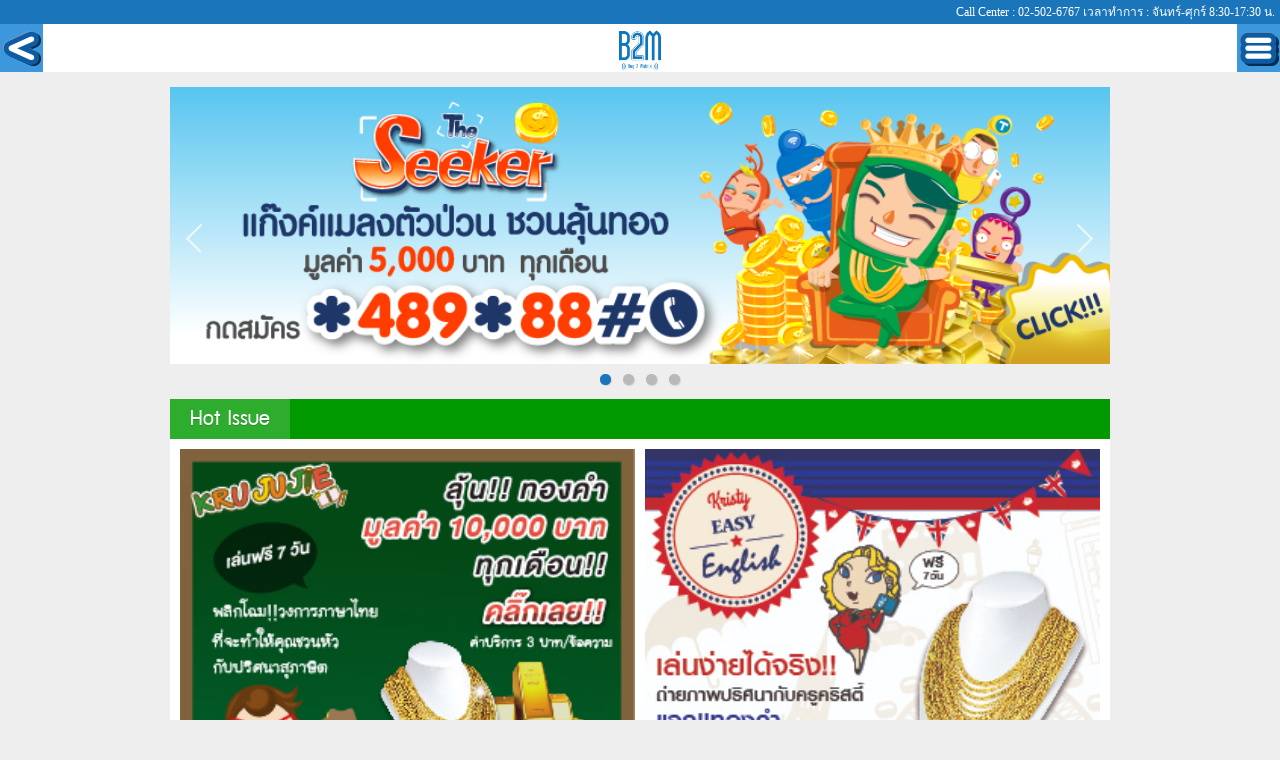

--- FILE ---
content_type: text/html; charset=UTF-8
request_url: http://www.bug2mobile.com/index.php/mainpage
body_size: 34675
content:
<!DOCTYPE html>
<html lang="th">
	
<!-- Top Head -->
<head>
<meta charset="utf-8">
<meta name="description" content="BUG2MOBILE">
<meta name="author" content="BUG2MOBILE">
<meta name="keywords" content="BUG2MOBILE"/>
<meta name="viewport" content="width=device-width, initial-scale=1, maximum-scale=1">

<link rel="shortcut icon" href=http://www.bug2mobile.com/assets/img/ico/favicon.ico>
<title>BUG2MOBILE : ContentCafe</title>
<!-- Custom styles for this template -->
<link href="http://www.bug2mobile.com/assets/fonts/fontface.css" rel="stylesheet">
<link href="http://www.bug2mobile.com/assets/icm/fontface-icon.css" rel="stylesheet">
<link href="http://www.bug2mobile.com/assets/cs/flexslider.css" rel="stylesheet">
<!--link href="http://www.bug2mobile.com/assets/cs/jquery.fancybox.css" rel="stylesheet"-->
<link href="http://www.bug2mobile.com/assets/cs/themes.css" rel="stylesheet">
<script src="http://www.bug2mobile.com/assets/js/jquery-1.11.0.min.js" ></script>
<script src="http://www.bug2mobile.com/assets/js/jquery.tools.min.js" ></script>
<script id="becookies.tech-scripts" src="https://core.becookies.tech/script.js" data-id="834229b0-f856-11ec-b8c1-31de6c802ddb" charset="utf-8"></script> 
<!-- HTML5 shim and Respond.js IE8 support of HTML5 elements and media queries -->
<meta http-equiv="X-UA-Compatible" content="IE=edge">
<!--[if lt IE 9]>
  <script src="http://www.bug2mobile.com/assets/js/html5shiv.js" ></script>
  <script src="http://www.bug2mobile.com/assets/js/respond.min.js" ></script>
<![endif]-->
<!--[if lt IE 8]>
<script src="http://ie7-js.googlecode.com/svn/version/2.1(beta4)/IE7.js"></script>
<![endif]-->

</head>

<!-- /Top Head -->
<body>
<!-- Header -->
<!-- add for black ribbon -begin >		
<style type="text/css">
body { margin: 0; }
#container {
    position: absolute;
    float: right;
    z-index: 1;
}
.left1 { 
    background-color: black;
    height: 0px;
    width: 100%;
}
/* black ribbon event */
.ud-ribbon {
    width: 140px;
}
#td-mobile-nav .td-menu-socials {
    padding-left:0px;
} 
#td-top-mobile-toggle{
    float: right;
} 
.ud-ribbon {
    position:fixed;
    top: 0;
    left:0;
    z-index: 9999;
    -webkit-backface-visibility: hidden; /* Chrome, Safari, Opera */
    backface-visibility: hidden;
} 
@media (max-width: 767px){
    .td-header-main-menu{
        padding-right: 48px;
    }
}
@media (max-width: 500px){
    .header-search-wrap .td-icon-search {
        width:38px;
    }   
    #td-top-mobile-toggle i{
        width:38px;
    }
   
    .td-header-main-menu {
        padding-right:38px;
    }
}
/* end black ribbon event */
</style>
< add for black ribbon -end -->			

<div class="topbar">
	<p>Call Center : <a href="tel:025026767" title="02-502-6767">02-502-6767</a>  เวลาทำการ : จันทร์-ศุกร์  8:30-17:30 น.</p>
</div>
<header id="header">
	
	<!--div class="left1"><img class="ud-ribbon" src="http://www.bug2mobile.com/images/ribbonblack.png"></div--> <!-- ribbon -->
	
  	<span class="btn-nv-back"><a class="b-back" href="javascript:history.back()" title="back"></a></span>
    <h1 itemscope itemtype="http://schema.org/Organization" class="logo"> <a href="http://www.bug2mobile.com/index.php/mainpage" itemprop="url">YesZeed</a> 
    	<img src= "http://www.bug2mobile.com/assets/di/logo.png" itemprop="logo"> </h1>
    <span class="btn-nv-m"> <a class="b-ex" href="javascript:;" title="Expand">Expand Nav</a> </span>
	<div id="navigation" class="show-nav-sub-menu">
            <nav class="top-nav nav-home" role="navigation">
              <ul id="nav-drop" class="_cd-col-xs-4">
				  
				
			<li>
				<a href="http://www.bug2mobile.com/index.php/mainpage?mp_code=1111&smsmpalias=B2M-WEB&smsmpcode=22&menu_id=212&wpm_id=&arg=default.aspx%3Fwproj_id%3D212%26mp_code%3D1111%26wpm_id%3D42826%26lng%3DT%26ctype%3Djson">
					<img src="http://wap.bug2mobile.com/images/menu/17771_201602241630.png" alt="">
				</a>
			</li>
						<li>
				<a href="http://www.bug2mobile.com/index.php/mainpage?mp_code=1111&smsmpalias=B2M-WEB&smsmpcode=22&menu_id=212&wpm_id=&arg=list_content.aspx%3Fsv_id%3D3%26cfg_id%3D3%26psize%3D20%26ctype%3Djson%26orderby%3Dnewid%28%29%26mp_code%3D1111%26wproj_id%3D212%26wpm_id%3D42776%26lng%3DT">
					<img src="http://wap.bug2mobile.com/images/menu/17727_201602241631.png" alt="">
				</a>
			</li>
						<li>
				<a href="http://www.bug2mobile.com/index.php/mainpage?mp_code=1111&smsmpalias=B2M-WEB&smsmpcode=22&menu_id=212&wpm_id=&arg=default.aspx%3Fwproj_id%3D212%26mp_code%3D1111%26wpm_id%3D42777%26lng%3DT%26ctype%3Djson">
					<img src="http://wap.bug2mobile.com/images/menu/17728_201602241633.png" alt="">
				</a>
			</li>
						<li>
				<a href="http://www.bug2mobile.com/index.php/mainpage?mp_code=1111&smsmpalias=B2M-WEB&smsmpcode=22&menu_id=212&wpm_id=&arg=default.aspx%3Fwproj_id%3D212%26mp_code%3D1111%26wpm_id%3D42779%26lng%3DT%26ctype%3Djson">
					<img src="http://wap.bug2mobile.com/images/menu/17730_201602241634.png" alt="">
				</a>
			</li>
						<li>
				<a href="http://www.bug2mobile.com/index.php/mainpage?mp_code=1111&smsmpalias=B2M-WEB&smsmpcode=22&menu_id=212&wpm_id=&arg=default.aspx%3Fwproj_id%3D212%26mp_code%3D1111%26wpm_id%3D42780%26lng%3DT%26ctype%3Djson">
					<img src="http://wap.bug2mobile.com/images/menu/17731_201602241634.png" alt="">
				</a>
			</li>
						<li>
				<a href="http://www.bug2mobile.com/index.php/mainpage?mp_code=1111&smsmpalias=B2M-WEB&smsmpcode=22&menu_id=212&wpm_id=&arg=Default.aspx%3Fwproj_id%3D20%26ctype%3Djson%26host%3Dc">
					<img src="http://wap.bug2mobile.com/images/menu/17733_201602241635.png" alt="">
				</a>
			</li>
						<li>
				<a href="http://www.bug2mobile.com/index.php/mainpage?mp_code=1111&smsmpalias=B2M-WEB&smsmpcode=22&menu_id=212&wpm_id=&arg=default.aspx%3Fwproj_id%3D212%26mp_code%3D1111%26wpm_id%3D42783%26lng%3DT%26ctype%3Djson">
					<img src="http://wap.bug2mobile.com/images/menu/17734_201602241635.png" alt="">
				</a>
			</li>
						<li>
				<a href="http://wap.isport.co.th/isportui/index.aspx?p=ccafe&prj=9&mp_code=0813&wproj_id=212&wpm_id=42784&lng=T&ctype=json">
					<img src="http://wap.bug2mobile.com/images/menu/17735_201602241635.png" alt="">
				</a>
			</li>
						<li>
				<a href="http://www.sexyjung.com/?s=&mp_code=1111&wproj_id=212&wpm_id=42785&lng=T&ctype=json">
					<img src="http://wap.bug2mobile.com/images/menu/17736_201602241636.png" alt="">
				</a>
			</li>
			              </ul>
            </nav>
    </div>
<!-- add for king 20161013 : begin-->    
<!--style>
        .fixed {
            top: 40px;
            right: 0;
            background-color: rgba(0, 0, 0, 0.00);
            z-index: 999; position: absolute;
        }
		body {
  /* IE */
  filter: progid:DXImageTransform.Microsoft.BasicImage(grayscale=1);

  /* Chrome, Safari */
  -webkit-filter: grayscale(1);

  /* Firefox */
  filter: grayscale(1);
}
    </style-->		
<!-- add for king 20161013 : end-->        

</header>
<!-- /Header --> 
<!-- Container -->

<div class="container">
	<input type="hidden" name="mscurl" value="http://wap.bug2mobile.com/istore/default.aspx?wproj_id=207&mp_code=1111&ctype=json">
<section class="topslide">
        <div id="thumb-slider" class="thumb-slider flexslider">
          <ul class="slides">
		<li>
                <a href="http://member.bug2mobile.com/m/register/bug2mobile?svid=595&type=r&menuid=212&wpmid=42645&wapmpcode=1111&mpcode=22&mpalias=B2M-WEB&wdmid=17670&successurl=aHR0cDovL3d3dy5idWcybW9iaWxlLmNvbS9pbmRleC5waHAvbWFpbnBhZ2U%2FbXBfY29kZT0xMTExJnNtc21wYWxpYXM9QjJNLVdFQiZzbXNtcGNvZGU9MjImbWVudV9pZD0yMTImd3BtX2lkPQ%3D%3D&backurl=aHR0cDovL3d3dy5idWcybW9iaWxlLmNvbS9pbmRleC5waHAvbWFpbnBhZ2U%2FbXBfY29kZT0xMTExJnNtc21wYWxpYXM9QjJNLVdFQiZzbXNtcGNvZGU9MjImbWVudV9pZD0yMTImd3BtX2lkPQ%3D%3D" title=""><img class="hitx" isv_id="0" icat_id="0" src="http://wap.bug2mobile.com/images/menu/17670_201602111354.png" alt="ads828x244"></a>
           </li>				
		<li>
                <a href="http://member.bug2mobile.com/m/register/bug2mobile?svid=84&type=r&menuid=212&wpmid=42646&wapmpcode=1111&mpcode=22&mpalias=B2M-WEB&wdmid=17671&successurl=aHR0cDovL3d3dy5idWcybW9iaWxlLmNvbS9pbmRleC5waHAvbWFpbnBhZ2U%2FbXBfY29kZT0xMTExJnNtc21wYWxpYXM9QjJNLVdFQiZzbXNtcGNvZGU9MjImbWVudV9pZD0yMTImd3BtX2lkPQ%3D%3D&backurl=aHR0cDovL3d3dy5idWcybW9iaWxlLmNvbS9pbmRleC5waHAvbWFpbnBhZ2U%2FbXBfY29kZT0xMTExJnNtc21wYWxpYXM9QjJNLVdFQiZzbXNtcGNvZGU9MjImbWVudV9pZD0yMTImd3BtX2lkPQ%3D%3D" title=""><img class="hitx" isv_id="0" icat_id="0" src="http://wap.bug2mobile.com/images/menu/17671_201602161033.jpg" alt="ads828x244"></a>
           </li>				
		<li>
                <a href="http://member.bug2mobile.com/m/register/bug2mobile?svid=476&type=r&menuid=212&wpmid=43379&wapmpcode=1111&mpcode=22&mpalias=B2M-WEB&wdmid=18093&successurl=aHR0cDovL3d3dy5idWcybW9iaWxlLmNvbS9pbmRleC5waHAvbWFpbnBhZ2U%2FbXBfY29kZT0xMTExJnNtc21wYWxpYXM9QjJNLVdFQiZzbXNtcGNvZGU9MjImbWVudV9pZD0yMTImd3BtX2lkPQ%3D%3D&backurl=aHR0cDovL3d3dy5idWcybW9iaWxlLmNvbS9pbmRleC5waHAvbWFpbnBhZ2U%2FbXBfY29kZT0xMTExJnNtc21wYWxpYXM9QjJNLVdFQiZzbXNtcGNvZGU9MjImbWVudV9pZD0yMTImd3BtX2lkPQ%3D%3D" title=""><img class="hitx" isv_id="0" icat_id="0" src="http://wap.bug2mobile.com/images/menu/18093_201602261717.jpg" alt="ads828x244"></a>
           </li>				
		<li>
                <a href="" title=""><img class="hitx" isv_id="0" icat_id="0" src="http://wap.bug2mobile.com/images/menu/18037_201603011717.jpg" alt="ads828x244"></a>
           </li>				

          </ul>
        </div>
</section>

<section id="toc" class="page-archive">
	<div class="bx-cf">
				<h2 class="h-bar" style="background:#009900";><a href="" title="Hot Issue">Hot Issue</a></h2>
		

<div class="bx-cf"><div class="inner"><ul class="thm-img row _cd"><li class="_sf-col-xs-12-sm-6"><a href="http://member.bug2mobile.com/m/register/bug2mobile?svid=565&type=r&menuid=212&wpmid=44209&wapmpcode=1111&mpcode=22&mpalias=B2M-WEB&wdmid=18666&successurl=aHR0cDovL3d3dy5idWcybW9iaWxlLmNvbS9pbmRleC5waHAvbWFpbnBhZ2U%2FbXBfY29kZT0xMTExJnNtc21wYWxpYXM9QjJNLVdFQiZzbXNtcGNvZGU9MjImbWVudV9pZD0yMTImd3BtX2lkPQ%3D%3D&backurl=aHR0cDovL3d3dy5idWcybW9iaWxlLmNvbS9pbmRleC5waHAvbWFpbnBhZ2U%2FbXBfY29kZT0xMTExJnNtc21wYWxpYXM9QjJNLVdFQiZzbXNtcGNvZGU9MjImbWVudV9pZD0yMTImd3BtX2lkPQ%3D%3D" title="ชิคเฟร่อเว่อวัง++กะ"ครูจู้จี้"..คลิก!!"><img class="hitx" isv_id="0" icat_id="0"  src="http://wap.bug2mobile.com/images/menu/18666_201902061625.jpg"><div><h3>ชิคเฟร่อเว่อวัง++กะ"ครูจู้จี้"..คลิก!!</h3><p>สมัครกด*48902229722</p><span class="view"><i class="fa-angle-right"></i> รายละเอียด</span></div></a></li><li class="_sf-col-xs-12-sm-6"><a href="http://member.bug2mobile.com/m/register/bug2mobile?svid=617&type=r&menuid=212&wpmid=44207&wapmpcode=1111&mpcode=22&mpalias=B2M-WEB&wdmid=18664&successurl=aHR0cDovL3d3dy5idWcybW9iaWxlLmNvbS9pbmRleC5waHAvbWFpbnBhZ2U%2FbXBfY29kZT0xMTExJnNtc21wYWxpYXM9QjJNLVdFQiZzbXNtcGNvZGU9MjImbWVudV9pZD0yMTImd3BtX2lkPQ%3D%3D&backurl=aHR0cDovL3d3dy5idWcybW9iaWxlLmNvbS9pbmRleC5waHAvbWFpbnBhZ2U%2FbXBfY29kZT0xMTExJnNtc21wYWxpYXM9QjJNLVdFQiZzbXNtcGNvZGU9MjImbWVudV9pZD0yMTImd3BtX2lkPQ%3D%3D" title="ตอบปัญหาภาษาอังกฤษสุดมันส์ใน"EzyEnglish"ลุ้นรับทองทุกเดือน!!"><img class="hitx" isv_id="0" icat_id="0"  src="http://wap.bug2mobile.com/images/menu/18664_201902061414.jpg"><div><h3>ตอบปัญหาภาษาอังกฤษสุดมันส์ใน"EzyEnglish"ลุ้นรับทองทุกเดือน!!</h3><p>สมัครกด*48902222700</p><span class="view"><i class="fa-angle-right"></i> รายละเอียด</span></div></a></li></ul></div></div>
<div class="bx-cf"><div class="inner"><ul class="thm-img row _cd"><li class="_sf-col-xs-6-sm-6"><a href="http://member.bug2mobile.com/m/register/bug2mobile?svid=591&type=r&menuid=212&wpmid=44216&wapmpcode=1111&mpcode=22&mpalias=B2M-WEB&wdmid=18673&successurl=aHR0cDovL3d3dy5idWcybW9iaWxlLmNvbS9pbmRleC5waHAvbWFpbnBhZ2U%2FbXBfY29kZT0xMTExJnNtc21wYWxpYXM9QjJNLVdFQiZzbXNtcGNvZGU9MjImbWVudV9pZD0yMTImd3BtX2lkPQ%3D%3D&backurl=aHR0cDovL3d3dy5idWcybW9iaWxlLmNvbS9pbmRleC5waHAvbWFpbnBhZ2U%2FbXBfY29kZT0xMTExJnNtc21wYWxpYXM9QjJNLVdFQiZzbXNtcGNvZGU9MjImbWVudV9pZD0yMTImd3BtX2lkPQ%3D%3D" title="SoccerJoke เกมสุดมันส์..คลิก!!"><img class="hitx" isv_id="0" icat_id="0"  src="http://wap.bug2mobile.com/images/menu/18673_201902061629.jpg"><div><h3>SoccerJoke เกมสุดมันส์..คลิก!!</h3><p>สมัครกด*48902229755</p><span class="view"><i class="fa-angle-right"></i> รายละเอียด</span></div></a></li><li class="_sf-col-xs-6-sm-6"><a href="http://member.bug2mobile.com/m/register/bug2mobile?svid=598&type=r&menuid=212&wpmid=44214&wapmpcode=1111&mpcode=22&mpalias=B2M-WEB&wdmid=18671&successurl=aHR0cDovL3d3dy5idWcybW9iaWxlLmNvbS9pbmRleC5waHAvbWFpbnBhZ2U%2FbXBfY29kZT0xMTExJnNtc21wYWxpYXM9QjJNLVdFQiZzbXNtcGNvZGU9MjImbWVudV9pZD0yMTImd3BtX2lkPQ%3D%3D&backurl=aHR0cDovL3d3dy5idWcybW9iaWxlLmNvbS9pbmRleC5waHAvbWFpbnBhZ2U%2FbXBfY29kZT0xMTExJnNtc21wYWxpYXM9QjJNLVdFQiZzbXNtcGNvZGU9MjImbWVudV9pZD0yMTImd3BtX2lkPQ%3D%3D" title="พาเที่ยวสวนสัตว์ ZooZaa ท้าลุ้นทองทุกเดือน!!"><img class="hitx" isv_id="0" icat_id="0"  src="http://wap.bug2mobile.com/images/menu/18671_201902061653.jpg"><div><h3>พาเที่ยวสวนสัตว์ ZooZaa ท้าลุ้นทองทุกเดือน!!</h3><p>สมัครกด*48902222300</p><span class="view"><i class="fa-angle-right"></i> รายละเอียด</span></div></a></li></ul></div></div>
	<div class="top-banner mb2">
							<a href="http://member.bug2mobile.com/m/register/bug2mobile?svid=468&type=r&menuid=212&wpmid=43422&wapmpcode=1111&mpcode=22&mpalias=B2M-WEB&wdmid=18234&successurl=aHR0cDovL3d3dy5idWcybW9iaWxlLmNvbS9pbmRleC5waHAvbWFpbnBhZ2U%2FbXBfY29kZT0xMTExJnNtc21wYWxpYXM9QjJNLVdFQiZzbXNtcGNvZGU9MjImbWVudV9pZD0yMTImd3BtX2lkPQ%3D%3D&backurl=aHR0cDovL3d3dy5idWcybW9iaWxlLmNvbS9pbmRleC5waHAvbWFpbnBhZ2U%2FbXBfY29kZT0xMTExJnNtc21wYWxpYXM9QjJNLVdFQiZzbXNtcGNvZGU9MjImbWVudV9pZD0yMTImd3BtX2lkPQ%3D%3D"><img class="hitx" isv_id="0" icat_id="0" src="http://wap.bug2mobile.com/images/menu/18234.gif" alt="828x102"></a>
			</div><section id="toc" class="page-archive">
	<div class="bx-cf">
		
		<h2 class="h-bar" style="background:#3300CC";><a href="http://www.bug2mobile.com/index.php/mainpage?mp_code=1111&smsmpalias=B2M-WEB&smsmpcode=22&menu_id=212&wpm_id=&arg=default.aspx%3Fwproj_id%3D212%26mp_code%3D0000%26wpm_id%3D42779%26lng%3DT%26ctype%3Djson" title="เช็คดวง">เช็คดวง</a></h2>
		<p class="more ab-top">
			<a class="btn-more" href="http://www.bug2mobile.com/index.php/mainpage?mp_code=1111&smsmpalias=B2M-WEB&smsmpcode=22&menu_id=212&wpm_id=&arg=default.aspx%3Fwproj_id%3D212%26mp_code%3D0000%26wpm_id%3D42779%26lng%3DT%26ctype%3Djson" title="เช็คดวง">more <i class="fa-angle-right"></i></a>                
		</p>   
		

<div class="bx-cf"><div class="inner"><ul class="thm-img row _cd"><li class="_sf-col-xs-6-sm-3"><a href="http://member.bug2mobile.com/m/register/bug2mobile?svid=241&type=r&menuid=212&wpmid=43385&wapmpcode=1111&mpcode=22&mpalias=B2M-WEB&wdmid=18067&successurl=aHR0cDovL3d3dy5idWcybW9iaWxlLmNvbS9pbmRleC5waHAvbWFpbnBhZ2U%2FbXBfY29kZT0xMTExJnNtc21wYWxpYXM9QjJNLVdFQiZzbXNtcGNvZGU9MjImbWVudV9pZD0yMTImd3BtX2lkPQ%3D%3D&backurl=aHR0cDovL3d3dy5idWcybW9iaWxlLmNvbS9pbmRleC5waHAvbWFpbnBhZ2U%2FbXBfY29kZT0xMTExJnNtc21wYWxpYXM9QjJNLVdFQiZzbXNtcGNvZGU9MjImbWVudV9pZD0yMTImd3BtX2lkPQ%3D%3D" title="บริการ SMS คอนเฟิร์มดวงรายวัน รับประกันความแม่นกับหมอดูสุดฮอต อ.กฤษฎ์ คอนเฟิร์ม"><img class="hitx" isv_id="0" icat_id="0"  src="http://wap.bug2mobile.com/images/menu/18067_201602291651.jpg"><div><h3>บริการ SMS คอนเฟิร์มดวงรายวัน รับประกันความแม่นกับหมอดูสุดฮอต อ.กฤษฎ์ คอนเฟิร์ม</h3><p>ส่งคำทำนายวันละ 2 ข้อความ ข้อความละ 3 บาท</p><span class="view"><i class="fa-angle-right"></i> รายละเอียด</span></div></a></li></ul></div></div><section id="toc" class="page-archive">
	<div class="bx-cf">
		
		<h2 class="h-bar" style="background:#FF3300";><a href="http://www.bug2mobile.com/index.php/mainpage?mp_code=1111&smsmpalias=B2M-WEB&smsmpcode=22&menu_id=212&wpm_id=&arg=default.aspx%3Fwproj_id%3D212%26mp_code%3D1111%26wpm_id%3D42826%26lng%3DT%26ctype%3Djson" title="แจ็คพอตรวย">แจ็คพอตรวย</a></h2>
		<p class="more ab-top">
			<a class="btn-more" href="http://www.bug2mobile.com/index.php/mainpage?mp_code=1111&smsmpalias=B2M-WEB&smsmpcode=22&menu_id=212&wpm_id=&arg=default.aspx%3Fwproj_id%3D212%26mp_code%3D1111%26wpm_id%3D42826%26lng%3DT%26ctype%3Djson" title="แจ็คพอตรวย">more <i class="fa-angle-right"></i></a>                
		</p>   
		

<div class="bx-cf"><div class="inner"><ul class="thm-img row _cd"><li class="_sf-col-xs-6-sm-3"><a href="http://member.bug2mobile.com/m/register/bug2mobile?svid=570&type=r&menuid=212&wpmid=43392&wapmpcode=1111&mpcode=22&mpalias=B2M-WEB&wdmid=18207&successurl=aHR0cDovL3d3dy5idWcybW9iaWxlLmNvbS9pbmRleC5waHAvbWFpbnBhZ2U%2FbXBfY29kZT0xMTExJnNtc21wYWxpYXM9QjJNLVdFQiZzbXNtcGNvZGU9MjImbWVudV9pZD0yMTImd3BtX2lkPQ%3D%3D&backurl=aHR0cDovL3d3dy5idWcybW9iaWxlLmNvbS9pbmRleC5waHAvbWFpbnBhZ2U%2FbXBfY29kZT0xMTExJnNtc21wYWxpYXM9QjJNLVdFQiZzbXNtcGNvZGU9MjImbWVudV9pZD0yMTImd3BtX2lkPQ%3D%3D" title="3คำ3พยางค์รวย"><img class="hitx" isv_id="0" icat_id="0"  src="http://wap.bug2mobile.com/images/menu/18207_201602291644.jpg"><div><h3>3คำ3พยางค์รวย</h3><p>ลุ้นทอง 5000 บาทกับ 3คำ3พยางค์รวย !!</p><span class="view"><i class="fa-angle-right"></i> รายละเอียด</span></div></a></li><li class="_sf-col-xs-6-sm-3"><a href="http://member.bug2mobile.com/m/register/bug2mobile?svid=600&type=r&menuid=212&wpmid=44224&wapmpcode=1111&mpcode=22&mpalias=B2M-WEB&wdmid=18663&successurl=aHR0cDovL3d3dy5idWcybW9iaWxlLmNvbS9pbmRleC5waHAvbWFpbnBhZ2U%2FbXBfY29kZT0xMTExJnNtc21wYWxpYXM9QjJNLVdFQiZzbXNtcGNvZGU9MjImbWVudV9pZD0yMTImd3BtX2lkPQ%3D%3D&backurl=aHR0cDovL3d3dy5idWcybW9iaWxlLmNvbS9pbmRleC5waHAvbWFpbnBhZ2U%2FbXBfY29kZT0xMTExJnNtc21wYWxpYXM9QjJNLVdFQiZzbXNtcGNvZGU9MjImbWVudV9pZD0yMTImd3BtX2lkPQ%3D%3D" title="แว๊นง่ายๆได้ทองฟรีๆกับ CarVance..คลิก!!(ฟรี7วันๆอื่น3บ/SMS)"><img class="hitx" isv_id="0" icat_id="0"  src="http://wap.bug2mobile.com/images/menu/18663_201902061304.jpg"><div><h3>แว๊นง่ายๆได้ทองฟรีๆกับ CarVance..คลิก!!(ฟรี7วันๆอื่น3บ/SMS)</h3><p>สมัครบริการ  กด*48902222500</p><span class="view"><i class="fa-angle-right"></i> รายละเอียด</span></div></a></li><li class="_sf-col-xs-6-sm-3"><a href="http://member.bug2mobile.com/m/register/bug2mobile?svid=592&type=r&menuid=212&wpmid=44228&wapmpcode=1111&mpcode=22&mpalias=B2M-WEB&wdmid=18667&successurl=aHR0cDovL3d3dy5idWcybW9iaWxlLmNvbS9pbmRleC5waHAvbWFpbnBhZ2U%2FbXBfY29kZT0xMTExJnNtc21wYWxpYXM9QjJNLVdFQiZzbXNtcGNvZGU9MjImbWVudV9pZD0yMTImd3BtX2lkPQ%3D%3D&backurl=aHR0cDovL3d3dy5idWcybW9iaWxlLmNvbS9pbmRleC5waHAvbWFpbnBhZ2U%2FbXBfY29kZT0xMTExJnNtc21wYWxpYXM9QjJNLVdFQiZzbXNtcGNvZGU9MjImbWVudV9pZD0yMTImd3BtX2lkPQ%3D%3D" title="แจกทองฟรีๆทุกเดือน++กับเกมสุดฮาPasaSquare.."><img class="hitx" isv_id="0" icat_id="0"  src="http://wap.bug2mobile.com/images/menu/18667_201902061656.jpg"><div><h3>แจกทองฟรีๆทุกเดือน++กับเกมสุดฮาPasaSquare..</h3><p>สมัครกด*48902229744</p><span class="view"><i class="fa-angle-right"></i> รายละเอียด</span></div></a></li><li class="_sf-col-xs-6-sm-3"><a href="http://member.bug2mobile.com/m/register/bug2mobile?svid=84&type=r&menuid=212&wpmid=42661&wapmpcode=1111&mpcode=22&mpalias=B2M-WEB&wdmid=17686&successurl=aHR0cDovL3d3dy5idWcybW9iaWxlLmNvbS9pbmRleC5waHAvbWFpbnBhZ2U%2FbXBfY29kZT0xMTExJnNtc21wYWxpYXM9QjJNLVdFQiZzbXNtcGNvZGU9MjImbWVudV9pZD0yMTImd3BtX2lkPQ%3D%3D&backurl=aHR0cDovL3d3dy5idWcybW9iaWxlLmNvbS9pbmRleC5waHAvbWFpbnBhZ2U%2FbXBfY29kZT0xMTExJnNtc21wYWxpYXM9QjJNLVdFQiZzbXNtcGNvZGU9MjImbWVudV9pZD0yMTImd3BtX2lkPQ%3D%3D" title="เกมล่าขุมทรัพย์รับทองแสน"><img class="hitx" isv_id="0" icat_id="0"  src="http://wap.bug2mobile.com/images/menu/17686_201602291605.jpg"><div><h3>เกมล่าขุมทรัพย์รับทองแสน</h3><p>ลุ้นทอง 100,000 บ.ฟรีๆ ร่วมสนุกทายชื่อสถานที่ซ่อนขุมทรัพย์ รับคำใบ้วันละ 2 คำใบ้ 3บาท/SMS</p><span class="view"><i class="fa-angle-right"></i> รายละเอียด</span></div></a></li></ul></div></div><section id="toc" class="page-archive">
	<div class="bx-cf">
		
		<h2 class="h-bar" style="background:#FF0033";><a href="http://www.sexyjung.com/content/archive?cat=sexclip&mp_code=1111&wproj_id=207&wpm_id=43353&lng=T&ctype=json" title="18+">18+</a></h2>
		<p class="more ab-top">
			<a class="btn-more" href="http://www.sexyjung.com/content/archive?cat=sexclip&mp_code=1111&wproj_id=207&wpm_id=43353&lng=T&ctype=json" title="18+">more <i class="fa-angle-right"></i></a>                
		</p>   
		

<div class="bx-cf"><div class="inner"><ul class="thm-img row _cd"><li class="_sf-col-xs-6-sm-3"><a href="http://member.bug2mobile.com/m/register/bug2mobile?svid=337&type=r&menuid=212&wpmid=43357&wapmpcode=1111&mpcode=22&mpalias=B2M-WEB&wdmid=17690&successurl=aHR0cDovL3d3dy5idWcybW9iaWxlLmNvbS9pbmRleC5waHAvbWFpbnBhZ2U%2FbXBfY29kZT0xMTExJnNtc21wYWxpYXM9QjJNLVdFQiZzbXNtcGNvZGU9MjImbWVudV9pZD0yMTImd3BtX2lkPQ%3D%3D&backurl=aHR0cDovL3d3dy5idWcybW9iaWxlLmNvbS9pbmRleC5waHAvbWFpbnBhZ2U%2FbXBfY29kZT0xMTExJnNtc21wYWxpYXM9QjJNLVdFQiZzbXNtcGNvZGU9MjImbWVudV9pZD0yMTImd3BtX2lkPQ%3D%3D" title="น้องฝ้ายชวนเล่นสนุ๊ก"><img class="hitx" isv_id="0" icat_id="0"  src="http://wap.bug2mobile.com/images/menu/17690_201602181530.jpg"><div><h3>น้องฝ้ายชวนเล่นสนุ๊ก</h3><p>น้องฝ้ายโชว์ผิวขาวใส ในชุกบีกินนี่ชวนเล่นสนุ๊กเกอร์</p><span class="view"><i class="fa-angle-right"></i> รายละเอียด</span></div></a></li><li class="_sf-col-xs-6-sm-3"><a href="http://member.bug2mobile.com/m/register/bug2mobile?svid=561&type=r&menuid=212&wpmid=43358&wapmpcode=1111&mpcode=22&mpalias=B2M-WEB&wdmid=17691&successurl=aHR0cDovL3d3dy5idWcybW9iaWxlLmNvbS9pbmRleC5waHAvbWFpbnBhZ2U%2FbXBfY29kZT0xMTExJnNtc21wYWxpYXM9QjJNLVdFQiZzbXNtcGNvZGU9MjImbWVudV9pZD0yMTImd3BtX2lkPQ%3D%3D&backurl=aHR0cDovL3d3dy5idWcybW9iaWxlLmNvbS9pbmRleC5waHAvbWFpbnBhZ2U%2FbXBfY29kZT0xMTExJnNtc21wYWxpYXM9QjJNLVdFQiZzbXNtcGNvZGU9MjImbWVudV9pZD0yMTImd3BtX2lkPQ%3D%3D" title="พริตตี้สาวสวยบนเตียง"><img class="hitx" isv_id="0" icat_id="0"  src="http://wap.bug2mobile.com/images/menu/17691_201602181527.jpg"><div><h3>พริตตี้สาวสวยบนเตียง</h3><p>รับภาพพริตตี้โมเดลและคลิปเด็ด AV ญี่ปุ่น</p><span class="view"><i class="fa-angle-right"></i> รายละเอียด</span></div></a></li><li class="_sf-col-xs-6-sm-3"><a href="http://member.bug2mobile.com/m/register/bug2mobile?svid=561&type=r&menuid=212&wpmid=43360&wapmpcode=1111&mpcode=22&mpalias=B2M-WEB&wdmid=17693&successurl=aHR0cDovL3d3dy5idWcybW9iaWxlLmNvbS9pbmRleC5waHAvbWFpbnBhZ2U%2FbXBfY29kZT0xMTExJnNtc21wYWxpYXM9QjJNLVdFQiZzbXNtcGNvZGU9MjImbWVudV9pZD0yMTImd3BtX2lkPQ%3D%3D&backurl=aHR0cDovL3d3dy5idWcybW9iaWxlLmNvbS9pbmRleC5waHAvbWFpbnBhZ2U%2FbXBfY29kZT0xMTExJnNtc21wYWxpYXM9QjJNLVdFQiZzbXNtcGNvZGU9MjImbWVudV9pZD0yMTImd3BtX2lkPQ%3D%3D" title="น้องอาร์เซ็กซี่ในชุดนอนสีแดง"><img class="hitx" isv_id="0" icat_id="0"  src="http://wap.bug2mobile.com/images/menu/17693_201602181525.jpg"><div><h3>น้องอาร์เซ็กซี่ในชุดนอนสีแดง</h3><p>ภาพและคลิปเด็ดสาวสวย</p><span class="view"><i class="fa-angle-right"></i> รายละเอียด</span></div></a></li><li class="_sf-col-xs-6-sm-3"><a href="http://www.sexyjung.com/?s=&mp_code=1111&wproj_id=207&wpm_id=43359&lng=T&ctype=json" title="ลงสระว่ายน้ำกับสาวสวย เซ็กซี่"><img class="hitx" isv_id="0" icat_id="0"  src="http://wap.bug2mobile.com/images/menu/17692_201602181526.jpg"><div><h3>ลงสระว่ายน้ำกับสาวสวย เซ็กซี่</h3><p>สมัครรับภาพพริตตี้โมเดลและคลิปเด็ด</p><span class="view"><i class="fa-angle-right"></i> รายละเอียด</span></div></a></li></ul></div></div><section id="toc" class="page-archive">
	<div class="bx-cf">
		
		<h2 class="h-bar" style="background:#6600CC";><a href="http://www.bug2mobile.com/index.php/mainpage?mp_code=1111&smsmpalias=B2M-WEB&smsmpcode=22&menu_id=212&wpm_id=&arg=default.aspx%3Fwproj_id%3D212%26mp_code%3D1111%26wpm_id%3D42780%26lng%3DT%26ctype%3Djson" title="เลขเด็ด">เลขเด็ด</a></h2>
		<p class="more ab-top">
			<a class="btn-more" href="http://www.bug2mobile.com/index.php/mainpage?mp_code=1111&smsmpalias=B2M-WEB&smsmpcode=22&menu_id=212&wpm_id=&arg=default.aspx%3Fwproj_id%3D212%26mp_code%3D1111%26wpm_id%3D42780%26lng%3DT%26ctype%3Djson" title="เลขเด็ด">more <i class="fa-angle-right"></i></a>                
		</p>   
		

<div class="bx-cf"><div class="inner"><ul class="thm-img row _cd"><li class="_sf-col-xs-6-sm-3"><a href="http://member.bug2mobile.com/m/register/bug2mobile?svid=293&type=r&menuid=212&wpmid=43396&wapmpcode=1111&mpcode=22&mpalias=B2M-WEB&wdmid=18083&successurl=aHR0cDovL3d3dy5idWcybW9iaWxlLmNvbS9pbmRleC5waHAvbWFpbnBhZ2U%2FbXBfY29kZT0xMTExJnNtc21wYWxpYXM9QjJNLVdFQiZzbXNtcGNvZGU9MjImbWVudV9pZD0yMTImd3BtX2lkPQ%3D%3D&backurl=aHR0cDovL3d3dy5idWcybW9iaWxlLmNvbS9pbmRleC5waHAvbWFpbnBhZ2U%2FbXBfY29kZT0xMTExJnNtc21wYWxpYXM9QjJNLVdFQiZzbXNtcGNvZGU9MjImbWVudV9pZD0yMTImd3BtX2lkPQ%3D%3D" title="เลขดัง สำนักเซียนทะยานฟ้า แม่นทุกงวด"><img class="hitx" isv_id="0" icat_id="0"  src="http://wap.bug2mobile.com/images/menu/18083_201602231727.jpg"><div><h3>เลขดัง สำนักเซียนทะยานฟ้า แม่นทุกงวด</h3><p>ระบบจะส่งผลวิเคราะห์เลขให้วันละ 2 ข้อความ ข้อความละ 3 บาท</p><span class="view"><i class="fa-angle-right"></i> รายละเอียด</span></div></a></li><li class="_sf-col-xs-6-sm-3"><a href="http://member.bug2mobile.com/m/register/bug2mobile?svid=457&type=r&menuid=212&wpmid=43398&wapmpcode=1111&mpcode=22&mpalias=B2M-WEB&wdmid=18201&successurl=aHR0cDovL3d3dy5idWcybW9iaWxlLmNvbS9pbmRleC5waHAvbWFpbnBhZ2U%2FbXBfY29kZT0xMTExJnNtc21wYWxpYXM9QjJNLVdFQiZzbXNtcGNvZGU9MjImbWVudV9pZD0yMTImd3BtX2lkPQ%3D%3D&backurl=aHR0cDovL3d3dy5idWcybW9iaWxlLmNvbS9pbmRleC5waHAvbWFpbnBhZ2U%2FbXBfY29kZT0xMTExJnNtc21wYWxpYXM9QjJNLVdFQiZzbXNtcGNvZGU9MjImbWVudV9pZD0yMTImd3BtX2lkPQ%3D%3D" title="อ.พอล พารวย"><img class="hitx" isv_id="0" icat_id="0"  src="http://wap.bug2mobile.com/images/menu/18201.jpg"><div><h3>อ.พอล พารวย</h3><p>ส่ง SMS ครั้งละ 2 ข้อความ ทุกงวด ข้อความละ 3 บาท</p><span class="view"><i class="fa-angle-right"></i> รายละเอียด</span></div></a></li><li class="_sf-col-xs-6-sm-3"><a href="http://member.bug2mobile.com/m/register/bug2mobile?svid=296&type=r&menuid=212&wpmid=43394&wapmpcode=1111&mpcode=22&mpalias=B2M-WEB&wdmid=18081&successurl=aHR0cDovL3d3dy5idWcybW9iaWxlLmNvbS9pbmRleC5waHAvbWFpbnBhZ2U%2FbXBfY29kZT0xMTExJnNtc21wYWxpYXM9QjJNLVdFQiZzbXNtcGNvZGU9MjImbWVudV9pZD0yMTImd3BtX2lkPQ%3D%3D&backurl=aHR0cDovL3d3dy5idWcybW9iaWxlLmNvbS9pbmRleC5waHAvbWFpbnBhZ2U%2FbXBfY29kZT0xMTExJnNtc21wYWxpYXM9QjJNLVdFQiZzbXNtcGNvZGU9MjImbWVudV9pZD0yMTImd3BtX2lkPQ%3D%3D" title="วิเคราะห์เลขเด่น เทพมังกร พรนำโชค"><img class="hitx" isv_id="0" icat_id="0"  src="http://wap.bug2mobile.com/images/menu/18081_201602231732.jpg"><div><h3>วิเคราะห์เลขเด่น เทพมังกร พรนำโชค</h3><p>ระบบจะส่งผลวิเคราะห์เลขให้วันละ 2 ข้อความ ข้อความละ 3 บาท</p><span class="view"><i class="fa-angle-right"></i> รายละเอียด</span></div></a></li><li class="_sf-col-xs-6-sm-3"><a href="http://member.bug2mobile.com/m/register/bug2mobile?svid=476&type=r&menuid=212&wpmid=43411&wapmpcode=1111&mpcode=22&mpalias=B2M-WEB&wdmid=17892&successurl=aHR0cDovL3d3dy5idWcybW9iaWxlLmNvbS9pbmRleC5waHAvbWFpbnBhZ2U%2FbXBfY29kZT0xMTExJnNtc21wYWxpYXM9QjJNLVdFQiZzbXNtcGNvZGU9MjImbWVudV9pZD0yMTImd3BtX2lkPQ%3D%3D&backurl=aHR0cDovL3d3dy5idWcybW9iaWxlLmNvbS9pbmRleC5waHAvbWFpbnBhZ2U%2FbXBfY29kZT0xMTExJnNtc21wYWxpYXM9QjJNLVdFQiZzbXNtcGNvZGU9MjImbWVudV9pZD0yMTImd3BtX2lkPQ%3D%3D" title="เลขมหาโชค"><img class="hitx" isv_id="0" icat_id="0"  src="http://wap.bug2mobile.com/images/menu/17892_201603011633.jpg"><div><h3>เลขมหาโชค</h3><p>ส่ง SMS วันละ 1 ข้อความ ข้อความละ 3 บาท</p><span class="view"><i class="fa-angle-right"></i> รายละเอียด</span></div></a></li></ul></div></div></div> <!--div class="container"-->

<!-- bug2mobile.com -->
<script>
(function(i,s,o,g,r,a,m){i['GoogleAnalyticsObject']=r;i[r]=i[r]||function(){
(i[r].q=i[r].q||[]).push(arguments)},i[r].l=1*new Date();a=s.createElement(o),
m=s.getElementsByTagName(o)[0];a.async=1;a.src=g;m.parentNode.insertBefore(a,m)
})(window,document,'script','//www.google-analytics.com/analytics.js','ga');

ga('create', 'UA-73323291-2', 'auto');
ga('set', 'page','');
ga('send', 'pageview');
</script>

<footer id="footer">
    <p class="copyright">Copyright &copy; 2016 Samart Multimedia Co.,Ltd. All Rights Reserved. | elaped time : <strong>0.9357</strong> sec </p>
    <p class="copyright">Call Center : 02-502-6767 เวลาทำการ : จ.-ศ.  8:30-17:30 น.</p>
    <p id="back2top" class="btn-back2top"><a href="javascript:;" title="back to top"></a></p>
 </footer>
</div>
<script src="http://www.bug2mobile.com/assets/js/jquery.flexslider.js"></script>
<script src="http://www.bug2mobile.com/assets/js/jquery.fancybox.js?v=2.1.5"></script>
<script src="http://www.bug2mobile.com/assets/js/jquery.idTabs.min.js"></script>

<script> 
$(document).ready(function(){
	
	//back to top
	$(window).scroll(function(){
		if ($(this).scrollTop() > 100) {
			$('#back2top').css({bottom:"0px"});
		} else {
			$('#back2top').css({bottom:"-100px"});
		}
	});
	$('#back2top').click(function(){
		$('html, body').animate({scrollTop: '0px'}, 800);
		return false;
	});
	
	//expand nav
	$('.btn-nv-m .b-ex').click(function(){
		$(this).toggleClass('active');
		$('body').toggleClass('expand');
	});
	//expand search
	$('.btn-search').click(function(){
		$(this).toggleClass('active');
		$('#show-search').slideToggle(300);
	});
	//Lightbox login
	$("a.lb-popup").overlay({mask: '#FFF', opacity: 0.5, effect: 'apple'});
	/*fancybox Lightbox gallery*/
	$('.fancybox').fancybox({
		'titleShow'     : false,
		'transitionIn'	: 'elastic',
		'transitionOut'	: 'elastic',
		'easingIn'      : 'easeOutBack',
		'easingOut'     : 'easeInBack'
	});
});
</script>
<script>
/*FlexSlider*/
$(window).load(function() {
  /*gallery slide*/
  $('.gr-slide').flexslider({
    animation: "slide",
    animationLoop: true,
	slideshow: true,
	controlNav: false
  });
  /*thumb slide*/
  $('.thumb-slider').flexslider({
    animation: "slide",
    animationLoop: true,
	slideshow: true,
	controlNav: true,
	directionNav: true
  });

	$('#main-slider').flexslider({
    animation: "slide",
    controlNav: false,
    animationLoop: false,
    slideshow: false,
    sync: "#carousel",
	directionNav: true
  });
	$('#carousel').flexslider({
    animation: "slide",
    controlNav: false,
    animationLoop: false,
    slideshow: false,
    itemWidth: 100,
    itemMargin: 6,
	minItems: 5,
	maxItems: 5,
    asNavFor: '#main-slider',
	directionNav: false
  });
  
});
</script>

<script> 

$(document).ready(function(){
	$(document).find('.hitx').each(function(){
		$(this).parent().click(function(e){
			var isv_id = $(this).find('.hitx').attr('isv_id');
			var icat_id = $(this).find('.hitx').attr('icat_id');
			//
			var href = $(this).attr('href');
			e.preventDefault();
			if(isv_id != 0 && icat_id != 0 && 
				isv_id != '' && icat_id != ''){
				console.log(isv_id+' : '+icat_id);
				$.ajax({
				  method: "GET",
				  //url: "http://wap.bug2mobile.com/imobile/get_stat.aspx?is_cgi=true&service="+isv_id+"&category="+icat_id
				  url: "http://wap.bug2mobile.com/imobile/get_stat.aspx?is_cgi=true&service={isv_id}&category={icat_id}"
				})
				.done(function( msg ) {
					console.log( "post result Saved: " + msg );
				});
				
			}
			location.href = href;
		});
		
	});
});

</script>
</body>
</html>


--- FILE ---
content_type: text/css
request_url: http://www.bug2mobile.com/assets/fonts/fontface.css
body_size: 405
content:
@font-face {
    font-family: 'supermarket';
    src: url('supermarket-webfont.eot');
    src: url('supermarket-webfont.eot?#iefix') format('embedded-opentype'),
         url('supermarket-webfont.woff') format('woff'),
         url('supermarket-webfont.ttf') format('truetype'),
         url('supermarket-webfont.svg#supermarket') format('svg');
    font-weight: normal;
    font-style: normal;
}

--- FILE ---
content_type: text/css
request_url: http://www.bug2mobile.com/assets/cs/flexslider.css
body_size: 3666
content:
.flex-container a:active,.flexslider a:active,.flex-container a:focus,.flexslider a:focus{outline:none}
.slides,.flex-control-nav,.flex-direction-nav{margin:0;padding:0;list-style:none}
/* FlexSlider Necessary Styles
*********************************/ 
.flexslider{margin:0;padding:0}
.flexslider .slides > li+li{display:none;-webkit-backface-visibility:hidden}
.flexslider .slides img{max-width:100%;display:block;border:none}
.flexslider .slides li>a{ display:block; position:relative}
.flexslider .slides li>a>div{ position:absolute; left:0; right:0;opacity:0;top:-100%;padding:15px; background:rgba(0,0,0,0.5); color:#fff; font:20px/20px "supermarket", tahoma; transition:.2s all ease-in-out .3s;-webkit-transition:.2s all ease-in-out .3s; text-shadow:0 1px 0 rgba(0,0,0,0.5)}
.flexslider .slides li>a:hover>div{opacity:1;top:0;}
.flexslider .slides li>a>div>*:first-child{font:20px/20px "supermarket", tahoma;}
.flexslider .slides li>a,.flexslider .slides li>img{ cursor:pointer}
.flex-pauseplay span{text-transform:capitalize}
/* Clearfix for the .slides element */
.slides:after{content:".";display:block;clear:both;visibility:hidden;line-height:0;height:0}
html[xmlns] .slides{display:block}
* html .slides{height:1%}
.no-js .slides > li:first-child{display:block}
/* FlexSlider Default Theme
*********************************/
.flexslider{margin:0;border:none;position:relative;zoom:1}
.flex-viewport{max-height:2000px;-webkit-transition:all 1s ease;-moz-transition:all 1s ease;transition:all 1s ease}
.loading .flex-viewport{max-height:300px}
.flexslider .slides{zoom:1}
.carousel li{margin-right:5px}
/* Direction Nav */
.flex-direction-nav{position:absolute!important;top:50%;left:0;width:100%}
.flex-direction-nav a{width:50px;height:50px;margin:-25px 0 0;display:block;background:url(../di/bg_direction_nav.png) no-repeat 0 0;position:absolute;top:50%;cursor:pointer;text-indent:-9999px;opacity:.75;filter:alpha(opacity=75);transition:none;-webkit-transition:none}
.flex-direction-nav .flex-next{background-position:100% 0;right:5px}
.flex-direction-nav .flex-prev{left:5px}
.flexslider .flex-next:hover{background-position:100% -50px;opacity:0.8;filter:alpha(opacity=80);right:5px}
.flexslider .flex-prev:hover{background-position:0 -50px;opacity:0.8;filter:alpha(opacity=80);left:5px}
.flexslider:hover .flex-next:hover,.flexslider:hover .flex-prev:hover{opacity:1}
.flex-direction-nav .disabled{opacity:.3!important;filter:alpha(opacity=30);cursor:default}
/* Control Nav */
.flex-control-nav{position:relative; clear:both; text-align:center; padding-top:10px;height:25px; margin-bottom:10px}
.flex-control-nav li{margin:0 6px;display:inline-block;zoom:1;*display:inline}
.flex-control-paging li a{width:11px;height:11px;display:block;background:#b9b9b9;cursor:pointer;text-indent:-9999px;-webkit-border-radius:20px;-moz-border-radius:20px;-o-border-radius:20px;border-radius:20px;box-shadow:1px 1px 0 rgba(0,0,0,0.1)}
.flex-control-paging li a:hover{background:rgba(255,255,255,0.7)}
.flex-control-paging li a.flex-active{background:#1a75bb;cursor:default}
.flex-control-thumbs{margin:5px 0 0;position:static;overflow:hidden}
.flex-control-thumbs li{width:25%;float:left;margin:0}
.flex-control-thumbs img{width:100%;display:block;opacity:.7;cursor:pointer}
.flex-control-thumbs img:hover{opacity:1}
.flex-control-thumbs .active{opacity:1;cursor:default}
 @media screen and (max-width:768px) {
.flex-direction-nav .flex-prev{opacity:1;left:0}
.flex-direction-nav .flex-next{opacity:1;right:0}
.flexslider .slides li>a>div{padding:10px}
.flexslider .slides li>a>div>*:first-child{font-size:16px}
}


--- FILE ---
content_type: text/css
request_url: http://www.bug2mobile.com/assets/cs/themes.css
body_size: 53314
content:
@charset "utf-8";html{font-family:sans-serif;-webkit-text-size-adjust:100%;-moz-text-size-adjust:100%;-ms-text-size-adjust:100%}
body{padding:0;margin:0;font-family:"supermarket",tahoma;font-size:13px;color:#333;background:#eee}
img{border:0;max-width:100%}
a{outline:none;text-decoration:none;color:#333}
a:hover{color:#666;text-decoration:none}
a img{-webkit-transition:all 0.2s ease-in-out 0s;transition:all 0.2s ease-in-out 0s}
ol,ul{padding:0;margin:0;list-style-type:none}
input,select,textarea{vertical-align:middle}
img,fieldset{vertical-align:middle;border:0}
h1,h2,h3,h4,h5,h6,form,fieldset,ul,ol,dl,dt,dd,li,p{padding:0;margin:0}
h1,h2,h3,h4,h5,h6{font-family:"supermarket",tahoma;font-weight:100}
li{list-style:none}
img,a,li{outline:0}
em,i,address{font-style:normal}
.hid,[hidden]{display:none}
.vhid{visibility:hidden!important}
.offscr{position:absolute;left:-9999px}
.disBk{display:block}
.fL{float:left}
.fR{float:right}
.fN{float:none}
.cb{clear:both}
.mt1{margin-top:10px}
.mt2{margin-top:20px}
.mb1{margin-bottom:10px}
.mb2{margin-bottom:20px}
.pd0{padding:0!important}
.pt0{padding-top:0!important}
.pr0{padding-right:0!important}
.pb0{padding-bottom:0!important}
.mt0{margin-top:0!important}
.mb0{margin-bottom:0!important}
.ma0{margin:0!important}
[class*="text-c"]{text-align:center}
[class*="text-r"]{text-align:right}
[class*="text-l"]{text-align:left}
[class*="list-inline"]{padding-left:0;list-style:none}
[class*="list-inline"] li{display:inline-block;padding-right:5px;padding-left:5px;vertical-align:top}
[class*="list-inline"] li ul{padding:0}
[class*="list-inline"]>li:first-child{padding-left:0}
[class*="_sf"][class*="_fl"]{float:left}
[class*="_sf"][class*="_fr"]{float:right}
[class*="_sf"][class*="_fn"]{float:none!important}
[class*="_cd"][class*="_fl"]>*{float:left}
[class*="_cd"][class*="_fr"]>*{float:right}
[class*="_cd"][class*="_fn"]>*{float:none!important}
/* Clear */
#header,#footer,#contents{clear:both;margin-top:0;margin-bottom:0}
.topbar:after,.container:after, .cb-af:after,
#navigation:after,
.top-nav ul:after,
#contents:after,
#header:after,
#footer:after,
.idTabs:after,[class*="nav-home"]:after,[class*="nav-home"]>ul:after,.topslide:after{content:"";display:block;clear:both;visibility:hidden;height:0}
.container{margin-left:auto;margin-right:auto}
body>.container{padding:0;margin:0 auto}
body.expand>.container,body.expand{overflow:hidden}
/*header footer*/
.topbar{position:relative;clear:both;background:#1a75bb;padding:0 5px;text-align:right;color:#fff;font:12px/24px tahoma;white-space:nowrap;overflow:hidden}
.topbar a{color:#fff}
/*#header,#toc,#footer,#navigation,.top-header,.highlight{-webkit-transition:all .3s ease-in-out;transition:all .3s ease-in-out}
.expand #header,.expand #toc,.expand #footer,.expand #navigation,.expand .top-header,.expand .highlight{-webkit-transform:translateX(250px);transform:translateX(250px)}*/
#header{position:relative;height:auto;z-index:199;margin-top:0;min-height:48px;margin-bottom:15px;background:#fff;text-align:center}
.logo{position:relative;display:inline-block;margin:4px auto;float:none;max-height:40px}
.logo a,.logo a span,[class*="logo-ft"] a,[class*="logo-ft"] a span{position:relative;display:block;width:100%;height:100%;text-indent:-9999px;z-index:2}
.logo a{position:absolute;top:0;left:0;right:0;bottom:0;z-index:2}
.logo img{position:relative;z-index:1;max-width:100%;max-height:inherit;padding:0;margin:0}
#header>[class*="btn-nv"]{display:block;width:43px;height:48px;position:absolute;top:0;background:#3c97dc}
#header>[class*="btn-nv"]>a{position:relative;display:block;height:100%;text-indent:-9999px;z-index:6}
#header>[class*="btn-nv"]>a:before{content:"";display:block;position:absolute;top:0;left:50%;margin-left:-20px;width:40px;height:48px;background:url(../di/ic-menu.png) 50% 0 no-repeat;background-size:48px auto}
#header .btn-nv-back>a:before{background-position:50% -50px}
#header .btn-nv-back{left:0}
#header .btn-nv-m{right:0}
#header .btn-nv-m>a{}

#header .btn-nv-m>a.active{box-shadow:0 0 6px 5px rgba(0,0,0,0.2) inset;background-color:rgba(0,0,0,0.15)}
#header .btn-nv-m>a.active:after{content:"";display:block;position:fixed;top:0;height:100vh;left:0;bottom:0;right:0;background:rgba(0,0,0,0.2);z-index:-1}
#navigation{display:none;position:fixed;top:72px;bottom:0;background:none;right:0;z-index:905}
body.expand #navigation{display:block}
#navigation .top-nav{position:absolute;top:0;right:0;width:320px;border:0;height:100%;overflow:auto;background:#1A75BB;text-align:left}
body.expand .top-nav{box-shadow:2px 0 3px rgba(0,0,0,0.5);padding:16px 10px 10px}
#nav-drop>li{width:33.33%;float:left;padding:0 5px;font:13px/36px tahoma;color:#fff;margin-bottom:10px}
#nav-drop>li>a{position:relative;font:14px/40px "supermarket";display:block;color:#eaeaea}
#nav-drop>li>a img{max-width:100%;height:auto}
.title-head{position:absolute;top:0;left:48px;right:48px;z-index:200}
.title-head>*{margin:0 auto;padding:0}
.title-head>*>a{display:block;text-align:center;font:21px/48px "supermarket";color:#000;text-shadow:0 1px 0 rgba(0,0,0,0.2);white-space:nowrap;text-overflow:eliipsis;overflow:hidden}
.follow{position:absolute;top:12px;right:5px;z-index:200}
.follow>h2{display:none}
.follow>ul{float:right}
.follow>ul>li{display:inline-block}
.follow>ul>li>a{position:relative;display:block;width:42px;height:42px;text-indent:-9999px}
.follow>ul>li>a>i{display:block;position:absolute;top:0;left:0;right:0;bottom:0;text-align:center;text-indent:0;font-size:24px;line-height:42px;color:#c6c5c3;background:#fff;border-radius:5em;-webkit-border-radius:5em}
.follow>ul>li>a:hover>i{color:#f11}

[class*="banner"]{margin-left:0;margin-right:0;text-align:center;max-width:100%}
[class*="banner"] *,[class*="banner"] img{max-width:100%;height:auto}
[class*="top-header"]{background:#3a3f43;padding:15px 0 0;margin-bottom:10px}
[class*="top-header"] [class*="top-banne"]{margin-bottom:5px}
[class*="top-header"] [class*="btn-social"],[class*="bar-share"] [class*="btn-social"]{float:right;margin-right:15px}
[class*="bar-share"] [class*="btn-social"]{margin-right:5px}
[class*="btn-social"]>*,[class*="btn-social"]>*>a>*{display:inline-block;vertical-align:middle}
[class*="btn-social"]>*>a{display:block;padding:5px 8px;background:#306199;color:#fff;font:14px/24px "supermarket"}
[class*="btn-social"]>*[class*="gg"]>a{background-color:#eb5e4c}
[class*="btn-social"]>*[class*="tw"]>a{background-color:#26c4f1}
[class*="btn-social"]>*>a>i{font-size:24px;line-height:24px}
[class*="btn-social"]>*>a>span{display:none}
[class*="btn-social"]>*[class*="fb"]>a>span{display:inline-block}
[class*="bar-share"]{margin-bottom:20px}
/*footer*/
#footer{position:relative;clear:both;padding:0;margin:0;z-index:21;background:#1a75bb}
#footer .copyright{clear:both;padding:4px 5px;text-align:center;font:12px/16px tahoma;color:#fff}
#footer .copyright a{color:#ccc}
#footer .copyright b{color:#fff}
#footer .btn-back2top{position:fixed;right:10px;bottom:-50px;width:auto!important;z-index:599;margin:0;padding:0;transition:.2s all ease-in-out;-webkit-transition:.2s all ease-in-out}
#footer .btn-back2top a{display:block;font-family:FontAwesome;padding:0;color:#3C97DC;text-align:center;width:40px;height:40px;opacity:0.7;background:#fff;border-radius:.2em .2em 0 0;-webkit-border-radius:.2em .2em 0 0;text-decoration:none;box-shadow:0 0 2px #636363}
#footer .btn-back2top a:hover{background-color:#3C97DC;color:#fff}
#footer .btn-back2top a:before{content:"\f062";display:block;font-size:18px;line-height:40px}
/*form*/
form,fieldset{position:relative;padding:0;margin:0}
fieldset *{vertical-align:middle}
fieldset>*{margin-bottom:10px;overflow:hidden}
fieldset>legend{display:block;width:100%;border-bottom:2px solid #fff;margin-bottom:5px;font:18px/30px "supermarket",tahoma}
fieldset>*.mb0{margin-bottom:0}
form label{display:inine-block;font:14px/30px "supermarket",tahoma}
form label.bk{display:block}
form .txt-box,form .select-box,form .txt-area{display:inline-block;padding:0 10px;margin:0;min-height:32px;font:16px/32px "supermarket", tahoma;color:#636363;border:1px solid #095789;background:#fff;max-width:100%;border-radius:.3em;-webkit-border-radius:.3em}
::-webkit-input-placeholder{color:#999}
:-moz-placeholder{color:#999}
::-moz-placeholder{color:#999}
:-ms-input-placeholder{color:#999}
form .txt-box.inline{width:150px}
form .txt-box.mini{width:80px}
form .select-box{padding:3px;height:34px;color:#636363}
form .select-box.wa{min-width:70px;width:auto}
form .txt-area{height:auto;min-height:50px!important;resize:vertical}
/*UI btn*/
[class*="ctrl-page"]{position:relative;clear:both;text-align:center;margin:20px auto}
[class*="ctrl-page"]:after{content:"";display:block;position:absolute;top:50%;left:0;right:0;z-index:-1;border-bottom:1px solid #e3e3e3}
[class*="load-more"]{display:inline-block;margin:0 auto;padding:5px 20px;background:#fff;font:700 22px/30px "supermarket",tahoma;color:#30343d}
[class*="load-more"]>i{display:inline-block;font-size:12px;line-height:15px;color:#ee1c25;border:1px solid #ee1c25;width:18px;height:18px;text-align:center;border-radius:2em;-webkit-border-radius:2em;vertical-align:middle}
[class*="load-more"]:hover{background:#1a75bb;color:#fff;text-decoration:none;border-radius:.3em;-webkit-border-radius:.3em;box-shadow:0 -5px 0 rgba(0,0,0,0.2) inset}
[class*="load-more"]:hover>i{color:#fff;border-color:#fff}
[class*="load-more"]:hover>a{color:#fff}
[class*="ctrl-btn"]{position:relative;clear:both;margin-top:20px}
[class*="ui-btn"]{display:inline-block;min-width:80px;padding:10px 20px;text-align:center;font:21px/32px "supermarket",tahoma;color:#fff;background:#ccc;border:none;text-shadow:0 -1px 0 rgba(0,0,0,0.2)}
.detail [class*="ui-btn"]{display:block}
[class*="btn-default"]{display:inline-block;padding:10px 18px;text-align:center;font:21px/32px "supermarket",tahoma;color:#fff;border:1px solid #428bca;border-radius:.3em;-webkit-border-radius:.3em;text-shadow:0 -1px 0 rgba(0,0,0,.2);-webkit-box-shadow:inset 0 1px 0 rgba(255,255,255,.15),0 1px 1px rgba(0,0,0,.075);box-shadow:inset 0 1px 0 rgba(255,255,255,.15),0 1px 1px rgba(0,0,0,.075);background-image:-webkit-linear-gradient(top,#428bca 0,#2d6ca2 100%);background-image:-o-linear-gradient(top,#428bca 0,#2d6ca2 100%);background-image:-webkit-gradient(linear,left top,left bottom,from(#428bca),to(#2d6ca2));background-image:linear-gradient(to bottom,#428bca 0,#2d6ca2 100%);filter:progid:DXImageTransform.Microsoft.gradient(startColorstr='#ff428bca', endColorstr='#ff2d6ca2', GradientType=0);filter:progid:DXImageTransform.Microsoft.gradient(enabled=false);background-repeat:repeat-x;border-color:#2b669a}
form [type="submit"]{cursor:pointer}
[class*="btn-block"]{width:100%}
[class*="ui-btn"][class*="row"]{display:block;margin-top:15px}
[class*="ui-btn"][class*="ui-btn-"]{color:#fff;text-shadow:0 1px 0 rgba(0,0,0,0.5)}
[class*="ui-btn"][class*="green"]{background:#04b404}
[class*="ui-btn"][class*="red"]{background:#ff3e35}
[class*="ui-btn"][class*="blue"]{background:#0eaadd}
[class*="ui-btn"][class*="gray"]{background:#ccc}
[class*="ui-btn"][class*="black"]{background:#000}
[class*="ui-btn"][class*="violet2"]{background:#04b404}
[class*="ui-btn"][class*="green"] a,[class*="ui-btn"][class*="violet2"] a{color:#fff;text-shadow:none}
[class*="ui-btn"]:hover{opacity:.75;color:#fff;text-decoration:none}
.btn-mask,.btn-cancel,.ui-btn-gray{position:relative;display:inline-block;z-index:2}
.btn-mask:before{content:"";display:block;position:fixed;top:0;left:0;right:0;bottom:0;background:rgba(0,0,0,.2);z-index-1}
.btn-cancel,.ui-btn-gray{z-index:3}
/*bootstrap*/
*, *:before, *:after{-webkit-box-sizing:border-box;-moz-box-sizing:border-box;box-sizing:border-box}
.container{position:relative;margin-right:auto;margin-left:auto}
[class*="row"],.row{margin-right:-10px;margin-left:-10px}
.row:before, .row:after{display:table;content:" "}
.row:after{clear:both}
/*--- column main-function ---*/
[class*="_sf"][class*="-col"],
[class*="_cd"][class*="-col"]>*{position:relative;min-height:1px;padding-right:10px;padding-left:10px}
[class*="_cd"]>*{margin-bottom:15px}
/*--- column xs-function ---*/
/*child*/
[class*="_cd"][class*="-col"][class*="-xs-1"]>*{width:8.333333333333332%}
[class*="_cd"][class*="-col"][class*="-xs-2"]>*{width:16.666666666666664%}
[class*="_cd"][class*="-col"][class*="-xs-3"]>*{width:25%}
[class*="_cd"][class*="-col"][class*="-xs-4"]>*{width:33.33333333333333%}
[class*="_cd"][class*="-col"][class*="-xs-5"]>*{width:41.66666666666667%}
[class*="_cd"][class*="-col"][class*="-xs-6"]>*{width:50%}
[class*="_cd"][class*="-col"][class*="-xs-7"]>*{width:58.333333333333336%}
[class*="_cd"][class*="-col"][class*="-xs-8"]>*{width:66.66666666666666%}
[class*="_cd"][class*="-col"][class*="-xs-9"]>*{width:75%}
[class*="_cd"][class*="-col"][class*="-xs-10"]>*{width:83.33333333333334%}
[class*="_cd"][class*="-col"][class*="-xs-11"]>*{width:91.66666666666666%}
[class*="_cd"][class*="-col"][class*="-xs-12"]>*{width:100%}
/*self*/
[class*="_sf"][class*="-col"][class*="-xs-1"]{width:8.333333333333332%}
[class*="_sf"][class*="-col"][class*="-xs-2"]{width:16.666666666666664%}
[class*="_sf"][class*="-col"][class*="-xs-3"]{width:25%}
[class*="_sf"][class*="-col"][class*="-xs-4"]{width:33.33333333333333%}
[class*="_sf"][class*="-col"][class*="-xs-5"]{width:41.66666666666667%}
[class*="_sf"][class*="-col"][class*="-xs-6"]{width:50%}
[class*="_sf"][class*="-col"][class*="-xs-7"]{width:58.333333333333336%}
[class*="_sf"][class*="-col"][class*="-xs-8"]{width:66.66666666666666%}
[class*="_sf"][class*="-col"][class*="-xs-9"]{width:75%}
[class*="_sf"][class*="-col"][class*="-xs-10"]{width:83.33333333333334%}
[class*="_sf"][class*="-col"][class*="-xs-11"]{width:91.66666666666666%}
[class*="_sf"][class*="-col"][class*="-xs-12"]{width:100%}
/*offset*/
[class*="_sf"][class*="-col"][class*="-xs-offset-0"], 
[class*="_cd"][class*="-col"][class*="-xs-offset-0"]>*{margin-left:0}
[class*="_sf"][class*="-col"][class*="-xs-offset-1"], 
[class*="_cd"][class*="-col"][class*="-xs-offset-1"]>*{margin-left:8.333333333333332%}
[class*="_sf"][class*="-col"][class*="-xs-offset-2"], 
[class*="_cd"][class*="-col"][class*="-xs-offset-2"]>*{margin-left:16.666666666666664%}
[class*="_sf"][class*="-col"][class*="-xs-offset-3"], 
[class*="_cd"][class*="-col"][class*="-xs-offset-3"]>*{margin-left:25%}
[class*="_sf"][class*="-col"][class*="-xs-offset-4"], 
[class*="_cd"][class*="-col"][class*="-xs-offset-4"]>*{margin-left:33.33333333333333%}
[class*="_sf"][class*="-col"][class*="-xs-offset-5"], 
[class*="_cd"][class*="-col"][class*="-xs-offset-5"]>*{margin-left:41.66666666666667%}
[class*="_sf"][class*="-col"][class*="-xs-offset-6"], 
[class*="_cd"][class*="-col"][class*="-xs-offset-6"]>*{margin-left:50%}
[class*="_sf"][class*="-col"][class*="-xs-offset-7"], 
[class*="_cd"][class*="-col"][class*="-xs-offset-7"]>*{margin-left:58.333333333333336%}
[class*="_sf"][class*="-col"][class*="-xs-offset-8"], 
[class*="_cd"][class*="-col"][class*="-xs-offset-8"]>*{margin-left:66.66666666666666%}
[class*="_sf"][class*="-col"][class*="-xs-offset-9"], 
[class*="_cd"][class*="-col"][class*="-xs-offset-9"]>*{margin-left:75%}
[class*="_sf"][class*="-col"][class*="-xs-offset-10"], 
[class*="_cd"][class*="-col"][class*="-xs-offset-10"]>*{margin-left:83.33333333333334%}
[class*="_sf"][class*="-col"][class*="-xs-offset-11"], 
[class*="_cd"][class*="-col"][class*="-xs-offset-11"]>*{margin-left:91.66666666666666%}
/*push pull*/
[class*="_sf"][class*="-col"][class*="-xs-push-0"], 
[class*="_cd"][class*="-col"][class*="-xs-push-0"]>*{left:auto}
[class*="_sf"][class*="-col"][class*="-xs-push-1"], 
[class*="_cd"][class*="-col"][class*="-xs-push-1"]>*{left:8.333333333333332%}
[class*="_sf"][class*="-col"][class*="-xs-push-2"], 
[class*="_cd"][class*="-col"][class*="-xs-push-2"]>*{left:16.666666666666664%}
[class*="_sf"][class*="-col"][class*="-xs-push-3"], 
[class*="_cd"][class*="-col"][class*="-xs-push-3"]>*{left:25%}
[class*="_sf"][class*="-col"][class*="-xs-push-4"], 
[class*="_cd"][class*="-col"][class*="-xs-push-4"]>*{left:33.33333333333333%}
[class*="_sf"][class*="-col"][class*="-xs-push-5"], 
[class*="_cd"][class*="-col"][class*="-xs-push-5"]>*{left:41.66666666666667%}
[class*="_sf"][class*="-col"][class*="-xs-push-6"], 
[class*="_cd"][class*="-col"][class*="-xs-push-6"]>*{left:50%}
[class*="_sf"][class*="-col"][class*="-xs-push-7"], 
[class*="_cd"][class*="-col"][class*="-xs-push-7"]>*{left:58.333333333333336%}
[class*="_sf"][class*="-col"][class*="-xs-push-8"], 
[class*="_cd"][class*="-col"][class*="-xs-push-8"]>*{left:66.66666666666666%}
[class*="_sf"][class*="-col"][class*="-xs-push-9"], 
[class*="_cd"][class*="-col"][class*="-xs-push-9"]>*{left:75%}
[class*="_sf"][class*="-col"][class*="-xs-push-10"], 
[class*="_cd"][class*="-col"][class*="-xs-push-10"]>*{left:83.33333333333334%}
[class*="_sf"][class*="-col"][class*="-xs-push-11"], 
[class*="_cd"][class*="-col"][class*="-xs-push-11"]>*{left:91.66666666666666%}
[class*="_sf"][class*="-col"][class*="-xs-pull-0"], 
[class*="_cd"][class*="-col"][class*="-xs-pull-0"]>*{right:auto}
[class*="_sf"][class*="-col"][class*="-xs-pull-1"], 
[class*="_cd"][class*="-col"][class*="-xs-pull-1"]>*{right:8.333333333333332%}
[class*="_sf"][class*="-col"][class*="-xs-pull-2"], 
[class*="_cd"][class*="-col"][class*="-xs-pull-2"]>*{right:16.666666666666664%}
[class*="_sf"][class*="-col"][class*="-xs-pull-3"], 
[class*="_cd"][class*="-col"][class*="-xs-pull-3"]>*{right:25%}
[class*="_sf"][class*="-col"][class*="-xs-pull-4"], 
[class*="_cd"][class*="-col"][class*="-xs-pull-4"]>*{right:33.33333333333333%}
[class*="_sf"][class*="-col"][class*="-xs-pull-5"], 
[class*="_cd"][class*="-col"][class*="-xs-pull-5"]>*{right:41.66666666666667%}
[class*="_sf"][class*="-col"][class*="-xs-pull-6"], 
[class*="_cd"][class*="-col"][class*="-xs-pull-6"]>*{right:50%}
[class*="_sf"][class*="-col"][class*="-xs-pull-7"], 
[class*="_cd"][class*="-col"][class*="-xs-pull-7"]>*{right:58.333333333333336%}
[class*="_sf"][class*="-col"][class*="-xs-pull-8"], 
[class*="_cd"][class*="-col"][class*="-xs-pull-8"]>*{right:66.66666666666666%}
[class*="_sf"][class*="-col"][class*="-xs-pull-9"], 
[class*="_cd"][class*="-col"][class*="-xs-pull-9"]>*{right:75%}
[class*="_sf"][class*="-col"][class*="-xs-pull-10"], 
[class*="_cd"][class*="-col"][class*="-xs-pull-10"]>*{right:83.33333333333334%}
[class*="_sf"][class*="-col"][class*="-xs-pull-11"], 
[class*="_cd"][class*="-col"][class*="-xs-pull-11"]>*{right:91.66666666666666%}
@media (min-width:415px){
[class*="_cd"][class*="-col"][class*="-xsh-9"]>*{width:75%}
[class*="_cd"][class*="-col"][class*="-xsh-8"]>*{width:66.66666666666666%}
[class*="_cd"][class*="-col"][class*="-xsh-7"]>*{width:58.333333336%}
[class*="_cd"][class*="-col"][class*="-xsh-6"]>*{width:50%}
[class*="_cd"][class*="-col"][class*="-xsh-5"]>*{width:41.66666666666667%}
[class*="_cd"][class*="-col"][class*="-xsh-4"]>*{width:33.33333333%}
[class*="_cd"][class*="-col"][class*="-xsh-3"]>*{width:25%}
[class*="_cd"][class*="-col"][class*="-xsh-25"]>*{width:20%}
[class*="_cd"][class*="-col"][class*="-xsh-2"]>*{width:16.666666666666664%}
[class*="_cd"][class*="-col"][class*="-xsh-1"]>*{width:8.333333332%}
[class*="_cd"][class*="-col"][class*="-xsh-12"]>*{width:100%}
[class*="_cd"][class*="-col"][class*="-xsh-11"]>*{width:91.66666666666666%}
[class*="_cd"][class*="-col"][class*="-xsh-10"]>*{width:83.33333334%}
[class*="_sf"][class*="-col"][class*="-xsh-9"]{width:75%}
[class*="_sf"][class*="-col"][class*="-xsh-8"]{width:66.66666666666666%}
[class*="_sf"][class*="-col"][class*="-xsh-7"]{width:58.333333336%}
[class*="_sf"][class*="-col"][class*="-xsh-6"]{width:50%}
[class*="_sf"][class*="-col"][class*="-xsh-5"]{width:41.66666666666667%}
[class*="_sf"][class*="-col"][class*="-xsh-4"]{width:33.33333333%}
[class*="_sf"][class*="-col"][class*="-xsh-3"]{width:25%}
[class*="_sf"][class*="-col"][class*="-xsh-25"]{width:20%}
[class*="_sf"][class*="-col"][class*="-xsh-2"]{width:16.666666666666664%}
[class*="_sf"][class*="-col"][class*="-xsh-1"]{width:8.333333332%}
[class*="_sf"][class*="-col"][class*="-xsh-12"]{width:100%}
[class*="_sf"][class*="-col"][class*="-xsh-11"]{width:91.66666666666666%}
[class*="_sf"][class*="-col"][class*="-xsh-10"]{width:83.33333334%}
[class*="_sf"][class*="-col"][class*="-xsh-pull-9"]{right:75%}
[class*="_sf"][class*="-col"][class*="-xsh-pull-8"]{right:66.66666666666666%}
[class*="_sf"][class*="-col"][class*="-xsh-pull-7"]{right:58.333333336%}
[class*="_sf"][class*="-col"][class*="-xsh-pull-6"]{right:50%}
[class*="_sf"][class*="-col"][class*="-xsh-pull-5"]{right:41.66666666666667%}
[class*="_sf"][class*="-col"][class*="-xsh-pull-4"]{right:33.33333333%}
[class*="_sf"][class*="-col"][class*="-xsh-pull-3"]{right:25%}
[class*="_sf"][class*="-col"][class*="-xsh-pull-25"]{right:20%}
[class*="_sf"][class*="-col"][class*="-xsh-pull-2"]{right:16.666666666666664%}
[class*="_sf"][class*="-col"][class*="-xsh-pull-1"]{right:8.333333332%}
[class*="_sf"][class*="-col"][class*="-xsh-pull-0"]{right:0}
[class*="_sf"][class*="-col"][class*="-xsh-pull-12"]{right:100%}
[class*="_sf"][class*="-col"][class*="-xsh-pull-11"]{right:91.66666666666666%}
[class*="_sf"][class*="-col"][class*="-xsh-pull-10"]{right:83.33333334%}
[class*="_sf"][class*="-col"][class*="-xsh-push-9"]{left:75%}
[class*="_sf"][class*="-col"][class*="-xsh-push-8"]{left:66.66666666666666%}
[class*="_sf"][class*="-col"][class*="-xsh-push-7"]{left:58.333333336%}
[class*="_sf"][class*="-col"][class*="-xsh-push-6"]{left:50%}
[class*="_sf"][class*="-col"][class*="-xsh-push-5"]{left:41.66666666666667%}
[class*="_sf"][class*="-col"][class*="-xsh-push-4"]{left:33.33333333%}
[class*="_sf"][class*="-col"][class*="-xsh-push-3"]{left:25%}
[class*="_sf"][class*="-col"][class*="-xsh-push-25"]{left:20%}
[class*="_sf"][class*="-col"][class*="-xsh-push-2"]{left:16.666666666666664%}
[class*="_sf"][class*="-col"][class*="-xsh-push-1"]{left:8.333333332%}
[class*="_sf"][class*="-col"][class*="-xsh-push-0"]{left:0}
[class*="_sf"][class*="-col"][class*="-xsh-push-12"]{left:100%}
[class*="_sf"][class*="-col"][class*="-xsh-push-11"]{left:91.66666666666666%}
[class*="_sf"][class*="-col"][class*="-xsh-push-10"]{left:83.33333334%}
[class*="_sf"][class*="-col"][class*="-xsh-offset-9"]{margin-left:75%}
[class*="_sf"][class*="-col"][class*="-xsh-offset-8"]{margin-left:66.66666666666666%}
[class*="_sf"][class*="-col"][class*="-xsh-offset-7"]{margin-left:58.333333336%}
[class*="_sf"][class*="-col"][class*="-xsh-offset-6"]{margin-left:50%}
[class*="_sf"][class*="-col"][class*="-xsh-offset-5"]{margin-left:41.66666666666667%}
[class*="_sf"][class*="-col"][class*="-xsh-offset-4"]{margin-left:33.33333333%}
[class*="_sf"][class*="-col"][class*="-xsh-offset-3"]{margin-left:25%}
[class*="_sf"][class*="-col"][class*="-xsh-offset-25"]{margin-left:20%}
[class*="_sf"][class*="-col"][class*="-xsh-offset-2"]{margin-left:16.666666666666664%}
[class*="_sf"][class*="-col"][class*="-xsh-offset-1"]{margin-left:8.333333332%}
[class*="_sf"][class*="-col"][class*="-xsh-offset-0"]{margin-left:0}
[class*="_sf"][class*="-col"][class*="-xsh-offset-12"]{margin-left:100%}
[class*="_sf"][class*="-col"][class*="-xsh-offset-11"]{margin-left:91.66666666666666%}
[class*="_sf"][class*="-col"][class*="-xsh-offset-10"]{margin-left:83.33333334%}
}
@media (min-width:736px){
.container{max-width:100%}
/*--- column sm-function ---*/
/*child*/
[class*="_cd"][class*="-col"][class*="-sm-1"]>*{width:8.333333333333332%}
[class*="_cd"][class*="-col"][class*="-sm-2"]>*{width:16.666666666666664%}
[class*="_cd"][class*="-col"][class*="-sm-3"]>*{width:25%}
[class*="_cd"][class*="-col"][class*="-sm-4"]>*{width:33.33333333333333%}
[class*="_cd"][class*="-col"][class*="-sm-5"]>*{width:41.66666666666667%}
[class*="_cd"][class*="-col"][class*="-sm-6"]>*{width:50%}
[class*="_cd"][class*="-col"][class*="-sm-7"]>*{width:58.333333333333336%}
[class*="_cd"][class*="-col"][class*="-sm-8"]>*{width:66.66666666666666%}
[class*="_cd"][class*="-col"][class*="-sm-9"]>*{width:75%}
[class*="_cd"][class*="-col"][class*="-sm-10"]>*{width:83.33333333333334%}
[class*="_cd"][class*="-col"][class*="-sm-11"]>*{width:91.66666666666666%}
[class*="_cd"][class*="-col"][class*="-sm-12"]>*{width:100%}
/*self*/
[class*="_sf"][class*="-col"][class*="-sm-1"]{width:8.333333333333332%}
[class*="_sf"][class*="-col"][class*="-sm-2"]{width:16.666666666666664%}
[class*="_sf"][class*="-col"][class*="-sm-3"]{width:25%}
[class*="_sf"][class*="-col"][class*="-sm-4"]{width:33.33333333333333%}
[class*="_sf"][class*="-col"][class*="-sm-5"]{width:41.66666666666667%}
[class*="_sf"][class*="-col"][class*="-sm-6"]{width:50%}
[class*="_sf"][class*="-col"][class*="-sm-7"]{width:58.333333333333336%}
[class*="_sf"][class*="-col"][class*="-sm-8"]{width:66.66666666666666%}
[class*="_sf"][class*="-col"][class*="-sm-9"]{width:75%}
[class*="_sf"][class*="-col"][class*="-sm-10"]{width:83.33333333333334%}
[class*="_sf"][class*="-col"][class*="-sm-11"]{width:91.66666666666666%}
[class*="_sf"][class*="-col"][class*="-sm-12"]{width:100%}
/*offset*/
[class*="_sf"][class*="-col"][class*="-sm-offset-0"], 
[class*="_cd"][class*="-col"][class*="-sm-offset-0"]>*{margin-left:0}
[class*="_sf"][class*="-col"][class*="-sm-offset-1"], 
[class*="_cd"][class*="-col"][class*="-sm-offset-1"]>*{margin-left:8.333333333333332%}
[class*="_sf"][class*="-col"][class*="-sm-offset-2"], 
[class*="_cd"][class*="-col"][class*="-sm-offset-2"]>*{margin-left:16.666666666666664%}
[class*="_sf"][class*="-col"][class*="-sm-offset-3"], 
[class*="_cd"][class*="-col"][class*="-sm-offset-3"]>*{margin-left:25%}
[class*="_sf"][class*="-col"][class*="-sm-offset-4"], 
[class*="_cd"][class*="-col"][class*="-sm-offset-4"]>*{margin-left:33.33333333333333%}
[class*="_sf"][class*="-col"][class*="-sm-offset-5"], 
[class*="_cd"][class*="-col"][class*="-sm-offset-5"]>*{margin-left:41.66666666666667%}
[class*="_sf"][class*="-col"][class*="-sm-offset-6"], 
[class*="_cd"][class*="-col"][class*="-sm-offset-6"]>*{margin-left:50%}
[class*="_sf"][class*="-col"][class*="-sm-offset-7"], 
[class*="_cd"][class*="-col"][class*="-sm-offset-7"]>*{margin-left:58.333333333333336%}
[class*="_sf"][class*="-col"][class*="-sm-offset-8"], 
[class*="_cd"][class*="-col"][class*="-sm-offset-8"]>*{margin-left:66.66666666666666%}
[class*="_sf"][class*="-col"][class*="-sm-offset-9"], 
[class*="_cd"][class*="-col"][class*="-sm-offset-9"]>*{margin-left:75%}
[class*="_sf"][class*="-col"][class*="-sm-offset-10"], 
[class*="_cd"][class*="-col"][class*="-sm-offset-10"]>*{margin-left:83.33333333333334%}
[class*="_sf"][class*="-col"][class*="-sm-offset-11"], 
[class*="_cd"][class*="-col"][class*="-sm-offset-11"]>*{margin-left:91.66666666666666%}
/*push pull*/
[class*="_sf"][class*="-col"][class*="-sm-push-0"], 
[class*="_cd"][class*="-col"][class*="-sm-push-0"]>*{left:auto}
[class*="_sf"][class*="-col"][class*="-sm-push-1"], 
[class*="_cd"][class*="-col"][class*="-sm-push-1"]>*{left:8.333333333333332%}
[class*="_sf"][class*="-col"][class*="-sm-push-2"], 
[class*="_cd"][class*="-col"][class*="-sm-push-2"]>*{left:16.666666666666664%}
[class*="_sf"][class*="-col"][class*="-sm-push-3"], 
[class*="_cd"][class*="-col"][class*="-sm-push-3"]>*{left:25%}
[class*="_sf"][class*="-col"][class*="-sm-push-4"], 
[class*="_cd"][class*="-col"][class*="-sm-push-4"]>*{left:33.33333333333333%}
[class*="_sf"][class*="-col"][class*="-sm-push-5"], 
[class*="_cd"][class*="-col"][class*="-sm-push-5"]>*{left:41.66666666666667%}
[class*="_sf"][class*="-col"][class*="-sm-push-6"], 
[class*="_cd"][class*="-col"][class*="-sm-push-6"]>*{left:50%}
[class*="_sf"][class*="-col"][class*="-sm-push-7"], 
[class*="_cd"][class*="-col"][class*="-sm-push-7"]>*{left:58.333333333333336%}
[class*="_sf"][class*="-col"][class*="-sm-push-8"], 
[class*="_cd"][class*="-col"][class*="-sm-push-8"]>*{left:66.66666666666666%}
[class*="_sf"][class*="-col"][class*="-sm-push-9"], 
[class*="_cd"][class*="-col"][class*="-sm-push-9"]>*{left:75%}
[class*="_sf"][class*="-col"][class*="-sm-push-10"], 
[class*="_cd"][class*="-col"][class*="-sm-push-10"]>*{left:83.33333333333334%}
[class*="_sf"][class*="-col"][class*="-sm-push-11"], 
[class*="_cd"][class*="-col"][class*="-sm-push-11"]>*{left:91.66666666666666%}
[class*="_sf"][class*="-col"][class*="-sm-pull-0"], 
[class*="_cd"][class*="-col"][class*="-sm-pull-0"]>*{right:auto}
[class*="_sf"][class*="-col"][class*="-sm-pull-1"], 
[class*="_cd"][class*="-col"][class*="-sm-pull-1"]>*{right:8.333333333333332%}
[class*="_sf"][class*="-col"][class*="-sm-pull-2"], 
[class*="_cd"][class*="-col"][class*="-sm-pull-2"]>*{right:16.666666666666664%}
[class*="_sf"][class*="-col"][class*="-sm-pull-3"], 
[class*="_cd"][class*="-col"][class*="-sm-pull-3"]>*{right:25%}
[class*="_sf"][class*="-col"][class*="-sm-pull-4"], 
[class*="_cd"][class*="-col"][class*="-sm-pull-4"]>*{right:33.33333333333333%}
[class*="_sf"][class*="-col"][class*="-sm-pull-5"], 
[class*="_cd"][class*="-col"][class*="-sm-pull-5"]>*{right:41.66666666666667%}
[class*="_sf"][class*="-col"][class*="-sm-pull-6"], 
[class*="_cd"][class*="-col"][class*="-sm-pull-6"]>*{right:50%}
[class*="_sf"][class*="-col"][class*="-sm-pull-7"], 
[class*="_cd"][class*="-col"][class*="-sm-pull-7"]>*{right:58.333333333333336%}
[class*="_sf"][class*="-col"][class*="-sm-pull-8"], 
[class*="_cd"][class*="-col"][class*="-sm-pull-8"]>*{right:66.66666666666666%}
[class*="_sf"][class*="-col"][class*="-sm-pull-9"], 
[class*="_cd"][class*="-col"][class*="-sm-pull-9"]>*{right:75%}
[class*="_sf"][class*="-col"][class*="-sm-pull-10"], 
[class*="_cd"][class*="-col"][class*="-sm-pull-10"]>*{right:83.33333333333334%}
[class*="_sf"][class*="-col"][class*="-sm-pull-11"], 
[class*="_cd"][class*="-col"][class*="-sm-pull-11"]>*{right:91.66666666666666%}
}
@media (min-width:768px){
.container{max-width:768px}
/*--- column md-function ---*/
/*child*/
[class*="_cd"][class*="-col"][class*="-md-1"]>*{width:8.333333333333332%}
[class*="_cd"][class*="-col"][class*="-md-2"]>*{width:16.666666666666664%}
[class*="_cd"][class*="-col"][class*="-md-3"]>*{width:25%}
[class*="_cd"][class*="-col"][class*="-md-4"]>*{width:33.33333333333333%}
[class*="_cd"][class*="-col"][class*="-md-5"]>*{width:41.66666666666667%}
[class*="_cd"][class*="-col"][class*="-md-6"]>*{width:50%}
[class*="_cd"][class*="-col"][class*="-md-7"]>*{width:58.333333333333336%}
[class*="_cd"][class*="-col"][class*="-md-8"]>*{width:66.66666666666666%}
[class*="_cd"][class*="-col"][class*="-md-9"]>*{width:75%}
[class*="_cd"][class*="-col"][class*="-md-10"]>*{width:83.33333333333334%}
[class*="_cd"][class*="-col"][class*="-md-11"]>*{width:91.66666666666666%}
[class*="_cd"][class*="-col"][class*="-md-12"]>*{width:100%}
/*self*/
[class*="_sf"][class*="-col"][class*="-md-1"]{width:8.333333333333332%}
[class*="_sf"][class*="-col"][class*="-md-2"]{width:16.666666666666664%}
[class*="_sf"][class*="-col"][class*="-md-3"]{width:25%}
[class*="_sf"][class*="-col"][class*="-md-4"]{width:33.33333333333333%}
[class*="_sf"][class*="-col"][class*="-md-5"]{width:41.66666666666667%}
[class*="_sf"][class*="-col"][class*="-md-6"]{width:50%}
[class*="_sf"][class*="-col"][class*="-md-7"]{width:58.333333333333336%}
[class*="_sf"][class*="-col"][class*="-md-8"]{width:66.66666666666666%}
[class*="_sf"][class*="-col"][class*="-md-9"]{width:75%}
[class*="_sf"][class*="-col"][class*="-md-10"]{width:83.33333333333334%}
[class*="_sf"][class*="-col"][class*="-md-11"]{width:91.66666666666666%}
[class*="_sf"][class*="-col"][class*="-md-12"]{width:100%}
/*offset*/
[class*="_sf"][class*="-col"][class*="-md-offset-0"], 
[class*="_cd"][class*="-col"][class*="-md-offset-0"]>*{margin-left:0}
[class*="_sf"][class*="-col"][class*="-md-offset-1"], 
[class*="_cd"][class*="-col"][class*="-md-offset-1"]>*{margin-left:8.333333333333332%}
[class*="_sf"][class*="-col"][class*="-md-offset-2"], 
[class*="_cd"][class*="-col"][class*="-md-offset-2"]>*{margin-left:16.666666666666664%}
[class*="_sf"][class*="-col"][class*="-md-offset-3"], 
[class*="_cd"][class*="-col"][class*="-md-offset-3"]>*{margin-left:25%}
[class*="_sf"][class*="-col"][class*="-md-offset-4"], 
[class*="_cd"][class*="-col"][class*="-md-offset-4"]>*{margin-left:33.33333333333333%}
[class*="_sf"][class*="-col"][class*="-md-offset-5"], 
[class*="_cd"][class*="-col"][class*="-md-offset-5"]>*{margin-left:41.66666666666667%}
[class*="_sf"][class*="-col"][class*="-md-offset-6"], 
[class*="_cd"][class*="-col"][class*="-md-offset-6"]>*{margin-left:50%}
[class*="_sf"][class*="-col"][class*="-md-offset-7"], 
[class*="_cd"][class*="-col"][class*="-md-offset-7"]>*{margin-left:58.333333333333336%}
[class*="_sf"][class*="-col"][class*="-md-offset-8"], 
[class*="_cd"][class*="-col"][class*="-md-offset-8"]>*{margin-left:66.66666666666666%}
[class*="_sf"][class*="-col"][class*="-md-offset-9"], 
[class*="_cd"][class*="-col"][class*="-md-offset-9"]>*{margin-left:75%}
[class*="_sf"][class*="-col"][class*="-md-offset-10"], 
[class*="_cd"][class*="-col"][class*="-md-offset-10"]>*{margin-left:83.33333333333334%}
[class*="_sf"][class*="-col"][class*="-md-offset-11"], 
[class*="_cd"][class*="-col"][class*="-md-offset-11"]>*{margin-left:91.66666666666666%}
/*push pull*/
[class*="_sf"][class*="-col"][class*="-md-push-0"], 
[class*="_cd"][class*="-col"][class*="-md-push-0"]>*{left:auto}
[class*="_sf"][class*="-col"][class*="-md-push-1"], 
[class*="_cd"][class*="-col"][class*="-md-push-1"]>*{left:8.333333333333332%}
[class*="_sf"][class*="-col"][class*="-md-push-2"], 
[class*="_cd"][class*="-col"][class*="-md-push-2"]>*{left:16.666666666666664%}
[class*="_sf"][class*="-col"][class*="-md-push-3"], 
[class*="_cd"][class*="-col"][class*="-md-push-3"]>*{left:25%}
[class*="_sf"][class*="-col"][class*="-md-push-4"], 
[class*="_cd"][class*="-col"][class*="-md-push-4"]>*{left:33.33333333333333%}
[class*="_sf"][class*="-col"][class*="-md-push-5"], 
[class*="_cd"][class*="-col"][class*="-md-push-5"]>*{left:41.66666666666667%}
[class*="_sf"][class*="-col"][class*="-md-push-6"], 
[class*="_cd"][class*="-col"][class*="-md-push-6"]>*{left:50%}
[class*="_sf"][class*="-col"][class*="-md-push-7"], 
[class*="_cd"][class*="-col"][class*="-md-push-7"]>*{left:58.333333333333336%}
[class*="_sf"][class*="-col"][class*="-md-push-8"], 
[class*="_cd"][class*="-col"][class*="-md-push-8"]>*{left:66.66666666666666%}
[class*="_sf"][class*="-col"][class*="-md-push-9"], 
[class*="_cd"][class*="-col"][class*="-md-push-9"]>*{left:75%}
[class*="_sf"][class*="-col"][class*="-md-push-10"], 
[class*="_cd"][class*="-col"][class*="-md-push-10"]>*{left:83.33333333333334%}
[class*="_sf"][class*="-col"][class*="-md-push-11"], 
[class*="_cd"][class*="-col"][class*="-md-push-11"]>*{left:91.66666666666666%}
[class*="_sf"][class*="-col"][class*="-md-pull-0"], 
[class*="_cd"][class*="-col"][class*="-md-pull-0"]>*{right:auto}
[class*="_sf"][class*="-col"][class*="-md-pull-1"], 
[class*="_cd"][class*="-col"][class*="-md-pull-1"]>*{right:8.333333333333332%}
[class*="_sf"][class*="-col"][class*="-md-pull-2"], 
[class*="_cd"][class*="-col"][class*="-md-pull-2"]>*{right:16.666666666666664%}
[class*="_sf"][class*="-col"][class*="-md-pull-3"], 
[class*="_cd"][class*="-col"][class*="-md-pull-3"]>*{right:25%}
[class*="_sf"][class*="-col"][class*="-md-pull-4"], 
[class*="_cd"][class*="-col"][class*="-md-pull-4"]>*{right:33.33333333333333%}
[class*="_sf"][class*="-col"][class*="-md-pull-5"], 
[class*="_cd"][class*="-col"][class*="-md-pull-5"]>*{right:41.66666666666667%}
[class*="_sf"][class*="-col"][class*="-md-pull-6"], 
[class*="_cd"][class*="-col"][class*="-md-pull-6"]>*{right:50%}
[class*="_sf"][class*="-col"][class*="-md-pull-7"], 
[class*="_cd"][class*="-col"][class*="-md-pull-7"]>*{right:58.333333333333336%}
[class*="_sf"][class*="-col"][class*="-md-pull-8"], 
[class*="_cd"][class*="-col"][class*="-md-pull-8"]>*{right:66.66666666666666%}
[class*="_sf"][class*="-col"][class*="-md-pull-9"], 
[class*="_cd"][class*="-col"][class*="-md-pull-9"]>*{right:75%}
[class*="_sf"][class*="-col"][class*="-md-pull-10"], 
[class*="_cd"][class*="-col"][class*="-md-pull-10"]>*{right:83.33333333333334%}
[class*="_sf"][class*="-col"][class*="-md-pull-11"], 
[class*="_cd"][class*="-col"][class*="-md-pull-11"]>*{right:91.66666666666666%}
}
@media (min-width:980px){.container{max-width:940px}
/*--- column md-function ---*/
/*child*/
[class*="_cd"][class*="-col"][class*="-lg-1"]>*{width:8.333333333333332%}
[class*="_cd"][class*="-col"][class*="-lg-2"]>*{width:16.666666666666664%}
[class*="_cd"][class*="-col"][class*="-lg-3"]>*{width:25%}
[class*="_cd"][class*="-col"][class*="-lg-4"]>*{width:33.33333333333333%}
[class*="_cd"][class*="-col"][class*="-lg-5"]>*{width:41.66666666666667%}
[class*="_cd"][class*="-col"][class*="-lg-6"]>*{width:50%}
[class*="_cd"][class*="-col"][class*="-lg-7"]>*{width:58.333333333333336%}
[class*="_cd"][class*="-col"][class*="-lg-8"]>*{width:66.66666666666666%}
[class*="_cd"][class*="-col"][class*="-lg-9"]>*{width:75%}
[class*="_cd"][class*="-col"][class*="-lg-10"]>*{width:83.33333333333334%}
[class*="_cd"][class*="-col"][class*="-lg-11"]>*{width:91.66666666666666%}
[class*="_cd"][class*="-col"][class*="-lg-12"]>*{width:100%}
/*self*/
[class*="_sf"][class*="-col"][class*="-lg-1"]{width:8.333333333333332%}
[class*="_sf"][class*="-col"][class*="-lg-2"]{width:16.666666666666664%}
[class*="_sf"][class*="-col"][class*="-lg-3"]{width:25%}
[class*="_sf"][class*="-col"][class*="-lg-4"]{width:33.33333333333333%}
[class*="_sf"][class*="-col"][class*="-lg-5"]{width:41.66666666666667%}
[class*="_sf"][class*="-col"][class*="-lg-6"]{width:50%}
[class*="_sf"][class*="-col"][class*="-lg-7"]{width:58.333333333333336%}
[class*="_sf"][class*="-col"][class*="-lg-8"]{width:66.66666666666666%}
[class*="_sf"][class*="-col"][class*="-lg-9"]{width:75%}
[class*="_sf"][class*="-col"][class*="-lg-10"]{width:83.33333333333334%}
[class*="_sf"][class*="-col"][class*="-lg-11"]{width:91.66666666666666%}
[class*="_sf"][class*="-col"][class*="-lg-12"]{width:100%}
/*offset*/
[class*="_sf"][class*="-col"][class*="-lg-offset-0"],
[class*="_cd"][class*="-col"][class*="-lg-offset-0"]>*{margin-left:0}
[class*="_sf"][class*="-col"][class*="-lg-offset-1"],
[class*="_cd"][class*="-col"][class*="-lg-offset-1"]>*{margin-left:8.333333333333332%}
[class*="_sf"][class*="-col"][class*="-lg-offset-2"],
[class*="_cd"][class*="-col"][class*="-lg-offset-2"]>*{margin-left:16.666666666666664%}
[class*="_sf"][class*="-col"][class*="-lg-offset-3"],
[class*="_cd"][class*="-col"][class*="-lg-offset-3"]>*{margin-left:25%}
[class*="_sf"][class*="-col"][class*="-lg-offset-4"],
[class*="_cd"][class*="-col"][class*="-lg-offset-4"]>*{margin-left:33.33333333333333%}
[class*="_sf"][class*="-col"][class*="-lg-offset-5"],
[class*="_cd"][class*="-col"][class*="-lg-offset-5"]>*{margin-left:41.66666666666667%}
[class*="_sf"][class*="-col"][class*="-lg-offset-6"],
[class*="_cd"][class*="-col"][class*="-lg-offset-6"]>*{margin-left:50%}
[class*="_sf"][class*="-col"][class*="-lg-offset-7"],
[class*="_cd"][class*="-col"][class*="-lg-offset-7"]>*{margin-left:58.333333333333336%}
[class*="_sf"][class*="-col"][class*="-lg-offset-8"],
[class*="_cd"][class*="-col"][class*="-lg-offset-8"]>*{margin-left:66.66666666666666%}
[class*="_sf"][class*="-col"][class*="-lg-offset-9"],
[class*="_cd"][class*="-col"][class*="-lg-offset-9"]>*{margin-left:75%}
[class*="_sf"][class*="-col"][class*="-lg-offset-10"],
[class*="_cd"][class*="-col"][class*="-lg-offset-10"]>*{margin-left:83.33333333333334%}
[class*="_sf"][class*="-col"][class*="-lg-offset-11"],
[class*="_cd"][class*="-col"][class*="-lg-offset-11"]>*{margin-left:91.66666666666666%}
/*push pull*/
[class*="_sf"][class*="-col"][class*="-lg-push-0"],
[class*="_cd"][class*="-col"][class*="-lg-push-0"]>*{left:auto}
[class*="_sf"][class*="-col"][class*="-lg-push-1"],
[class*="_cd"][class*="-col"][class*="-lg-push-1"]>*{left:8.333333333333332%}
[class*="_sf"][class*="-col"][class*="-lg-push-2"],
[class*="_cd"][class*="-col"][class*="-lg-push-2"]>*{left:16.666666666666664%}
[class*="_sf"][class*="-col"][class*="-lg-push-3"],
[class*="_cd"][class*="-col"][class*="-lg-push-3"]>*{left:25%}
[class*="_sf"][class*="-col"][class*="-lg-push-4"],
[class*="_cd"][class*="-col"][class*="-lg-push-4"]>*{left:33.33333333333333%}
[class*="_sf"][class*="-col"][class*="-lg-push-5"],
[class*="_cd"][class*="-col"][class*="-lg-push-5"]>*{left:41.66666666666667%}
[class*="_sf"][class*="-col"][class*="-lg-push-6"],
[class*="_cd"][class*="-col"][class*="-lg-push-6"]>*{left:50%}
[class*="_sf"][class*="-col"][class*="-lg-push-7"],
[class*="_cd"][class*="-col"][class*="-lg-push-7"]>*{left:58.333333333333336%}
[class*="_sf"][class*="-col"][class*="-lg-push-8"],
[class*="_cd"][class*="-col"][class*="-lg-push-8"]>*{left:66.66666666666666%}
[class*="_sf"][class*="-col"][class*="-lg-push-9"],
[class*="_cd"][class*="-col"][class*="-lg-push-9"]>*{left:75%}
[class*="_sf"][class*="-col"][class*="-lg-push-10"],
[class*="_cd"][class*="-col"][class*="-lg-push-10"]>*{left:83.33333333333334%}
[class*="_sf"][class*="-col"][class*="-lg-push-11"],
[class*="_cd"][class*="-col"][class*="-lg-push-11"]>*{left:91.66666666666666%}
[class*="_sf"][class*="-col"][class*="-lg-pull-0"],
[class*="_cd"][class*="-col"][class*="-lg-pull-0"]>*{right:auto}
[class*="_sf"][class*="-col"][class*="-lg-pull-1"],
[class*="_cd"][class*="-col"][class*="-lg-pull-1"]>*{right:8.333333333333332%}
[class*="_sf"][class*="-col"][class*="-lg-pull-2"],
[class*="_cd"][class*="-col"][class*="-lg-pull-2"]>*{right:16.666666666666664%}
[class*="_sf"][class*="-col"][class*="-lg-pull-3"],
[class*="_cd"][class*="-col"][class*="-lg-pull-3"]>*{right:25%}
[class*="_sf"][class*="-col"][class*="-lg-pull-4"],
[class*="_cd"][class*="-col"][class*="-lg-pull-4"]>*{right:33.33333333333333%}
[class*="_sf"][class*="-col"][class*="-lg-pull-5"],
[class*="_cd"][class*="-col"][class*="-lg-pull-5"]>*{right:41.66666666666667%}
[class*="_sf"][class*="-col"][class*="-lg-pull-6"],
[class*="_cd"][class*="-col"][class*="-lg-pull-6"]>*{right:50%}
[class*="_sf"][class*="-col"][class*="-lg-pull-7"],
[class*="_cd"][class*="-col"][class*="-lg-pull-7"]>*{right:58.333333333333336%}
[class*="_sf"][class*="-col"][class*="-lg-pull-8"],
[class*="_cd"][class*="-col"][class*="-lg-pull-8"]>*{right:66.66666666666666%}
[class*="_sf"][class*="-col"][class*="-lg-pull-9"],
[class*="_cd"][class*="-col"][class*="-lg-pull-9"]>*{right:75%}
[class*="_sf"][class*="-col"][class*="-lg-pull-10"],
[class*="_cd"][class*="-col"][class*="-lg-pull-10"]>*{right:83.33333333333334%}
[class*="_sf"][class*="-col"][class*="-lg-pull-11"],
[class*="_cd"][class*="-col"][class*="-lg-pull-11"]>*{right:91.66666666666666%}
}
/*home*/
body.home,.container.home{background:#1a75bb}
body.home #footer,.container.home #footer{display:none}
.nav-home{padding:20px 0 10px}
.nav-home>ul>li>a{display:block;position:relative;background:transparent;border-radius:1em;-webkit-border-radius:1em}
.nav-home>ul>li>a>img{display:block;max-width:100%;transition:.2s all ease-in-out;-webkit-transition:.2s all ease-in-out;opacity:1}
.nav-home>ul>li>a>b{display:none}
/*slide highlight*/
.ads{position:relative;text-align:center;max-width:100%;padding:10px 0}
.ads img,.ads *{width:580px;max-width:100%;height:auto;margin:0 auto}
.slide-cover{position:relative;margin-bottom:20px}
.slide-cover #main-slider{margin-bottom:0}
.slide-cover #carousel{position:absolute;left:0;right:0;bottom:5px;margin:0 5px}
.slide-cover #carousel .slides>li{display:none;margin:0 3px}
.slide-cover #carousel .slides>li>img{display:block;border:1px solid #d4c8cd;margin-bottom:1px}
.slide-cover #carousel .slides>li.flex-active-slide>img{border-color:#f11}
/*highlight*/
.topslide{}
.topslide .slides>li>a>img{width:100%}
/*contents*/
#toc{}
#toc .c-red{color:#f11}
#toc .c-blue{color:#1a75bb}

.bg-wh{background-color:#fff}
[class*="bx-"]{position:relative;clear:both;margin-bottom:20px;margin-left:0;margin-right:0}
[class*="bx-cf"]>.h-bar{position:relative;font:21px/30px "supermarket";color:#fff;margin:0;padding:0;z-index:99;background:#1a75bb}
[class*="bx-cf"]>.h-bar.violet{background:#560070}
[class*="bx-cf"]>.h-bar.orange{background:#f35e00}
[class*="bx-cf"]>.h-bar.pink{background:#e4287c}
[class*="bx-cf"]>.h-bar.green{background:#02807f}
[class*="bx-cf"]>.h-bar>a{display:inline-block;padding:5px 20px;color:#fff;background:rgba(255,255,255,0.18);text-shadow:0 1px 0 rgba(0,0,0,0.2)}
[class*="bx-cf"]>.h-bar>a.def{background:#3c97dc}
[class*="bx-cf"]>.inner{position:relative;clear:both;padding:10px;background:#fff;margin-bottom:15px}

/*thumbnail*/
[class*="thm"]>* a{position:relative;display:block}
[class*="thm"]>* a:hover{text-decoration:none}
[class*="thm"]>* a img,.pic img{display:block;width:100%;max-width:100%;height:auto;z-index:5;transition:.5s all ease-in-out;-webkit-transition:.5s all ease-in-out}
[class*="thm-img"] [class*="_sf"][class*="-col"], [class*="_cd"][class*="-col"][class*="thm-img"]>*{padding-left:5px;padding-right:5px}
[class*="thm-img"] [class*="_sf"][class*="-col"][class*="-pd0"], [class*="_cd"][class*="-col"][class*="thm-img"][class*="-pd0"]>*{padding-left:0;padding-right:0}
[class*="thm-img"][class*="row"],[class*="_cd"][class*="-col"][class*="thm-img"][class*="row"]{margin-left:-5px;margin-right:-5px}
[class*="thm-img"]:not(._cd-col-xs-6-sm-3)>*:not(._sf-col-xs-6-sm-3):nth-child(2n+1){clear:left}
[class*="thm-img"]:not(._cd-col-xs-6-sm-3)>*[class*="sm-3"]:nth-child(2n+1){clear:none}
[class*="thm-img"]>*>a>img{display:block;margin-bottom:5px;max-width:100%;height:auto}
[class*="thm-img"]>* .top-banner img{width:auto;margin:0 auto}
[class*="thm-img"]>*>a>div{overflow:hidden}
[class*="thm-img"]>*>a>div>*{font:13px/18px tahoma;color:#535254;overflow:hidden}
[class*="thm-img"]>*>a>div>*:first-child{font-size:14px;line-height:20px;max-height:40px;color:#000}
[class*="thm-img"]>*>a>div>.desc{max-height:36px}
[class*="thm-img"]>*>a>div>.view{color:#1a75bb}
[class*="thm-img"]>*>a>div>.view:hover{text-decoration:underline}
[class*="thm-list"]>*{padding:2px 3px}
[class*="thm-list"]>*:nth-child(2n){background-color:rgba(0,0,0,0.1)}
[class*="thm-list"]>*>a>h3:first-child{font:13px/18px tahoma;}
[class*="thm-list"]>*>a>h3 [class*="fa-"]{font-size:16px;color:#438EC7}
.view [class*="fa-angle-right"],.more [class*="fa-angle-right"]{display:inline-block;vertical-align:middle;width:16px;height:16px;text-align:center;color:#fff;line-height:14px;font-size:12px;text-indent:2px;background:#1a75bb;border-radius:5em;-webkit-border-radius:5em}
.more{position:relative;clear:both;z-index:100;text-align:right}
.more.ab-top{position:absolute;top:0;right:0;padding:5px 10px;font:16px/30px "supermarket";color:#fff}
.more[class*="-wh"] [class*="fa-angle-right"],.more [class*="fa-angle-right"]{background:#fff;color:#1a75bb}
.more.text-c{text-align:center}
.more.text-c .btn-more{display:inline-block;color:#fff;padding:5px 20px;background:#1a75bb}
.more.ab-top .btn-more{color:#fff}
/*read*/
.wrap-article{}
.wrap-article .gallery-full img{display:block;margin:0 auto;max-width:100%;height:auto}
.wrap-article header{margin-top:10px;margin-bottom:5px}
.wrap-article header>*:first-child{font-size:21px;line-height:25px}
.wrap-article .editor,.wrap-article .detail{font:14px/20px tahoma;color:#535254}
.wrap-article .editor>p,.wrap-article .detail>p{margin-bottom:20px}
.wrap-article .editor>p:last-child,.wrap-article .detail>p:last-child{margin-bottom:0}
.regis-aoc header i[class*="fa-"]{display:inline-block;width:24px;height:24px;vertical-align:top;text-indent:2px;background:#1a75bb;color:#fff;text-align:center;font-size:16px;line-height:24px;border-radius:5em;-webkit-border-radius:5em}
.regis-aoc .get{font-weight:700;padding-left:5vw}
.regis-aoc .get small{color:#999}
/*sharethis*/
[class*="socialshare"],[class*="socialshare"] *,[class*="socialshare"] *:before,[class*="socialshare"] *:after{box-sizing:content-box;-webkit-box-sizing:content-box;-moz-box-sizing:content-box;-ms-box-sizing:content-box}
[class*="socialshare"] *{display:inline-block;vertical-align:bottom}
[class*="socialshare-mini"] *{display:inline-block;vertical-align:top}
[class*="socialshare-mini"]>*{margin-right:5px}
/*paging*/
.pagination{position:relative;clear:both;margin-left:auto;margin-right:auto;margin-top:5px;margin-bottom:20px}
.pagination ul{width:100%;text-align:center}
.pagination ul li{display:inline-block;margin-left:5px}
.pagination ul li a{display:inline-block;padding:0;width:28px;height:28px;font:14px/28px "supermarket", tahoma;color:#fff;background:#3d4246;text-align:center;border:none;border-radius:5em;-webkit-border-raius:5em;text-decoration:none}
.pagination ul li a.active,.pagination ul li a:hover{background:#1A75BB;color:#fff;box-shadow:0 -14px 10px -10px rgba(0,0,0,0.1) inset, 0 0 0 1px rgba(255,255,255,0.1) inset}
/*lightbox*/
.thm-fanpop,.ads-fanpop{display:none;max-width:100%;margin:0 auto;z-index:9998;background:#fff;padding:15px}
.ads-fanpop{padding:0}
.fancybox-wrap .fancybox-inner{height:auto!important;max-height:90vh}
.fancybox-wrap .fancybox-close{width:40px;height:40px;right:10px;top:-20px;background:url(../di/btn-close.png) 50% 50% no-repeat;background-size:100% auto}
.thm-fanpop .inner{position:relative;color:#333}
.thm-fanpop .head{padding:0 0 5px;margin-bottom:10px;font-size:24px;line-height:30px;font-weight:700;color:#000}
.thm-fanpop .head>span{font-size:16px}
.thm-fanpop .head i{color:#c0dca2;font-size:24px;vertical-align:middle}
.thm-fanpop .line,.line{clear:both;border-bottom:1px solid #ebebeb;box-shadow:0 1px 0 #fcfcfc}
.thm-fanpop .bg-wh{font-size:16px}
/*Check Max width*/
[class*="_cd"][class*="-col"][class*="-xs"]>*,
[class*="_sf"][class*="-col"][class*="-xs"]{float:left}
#exposeMask+img{display:none!important}
[class*="visible-xs"]{display:none!important}
@media (min-width:769px) and (max-width:1024px){}
@media (min-width:1170px) and (max-width:1300px){}
@media (min-width:1024px){
.nav-home>ul>li>a:hover{background:#22557C}
.nav-home>ul>li>a:hover>img{opacity:.65}
[class*="thm-img"]>*>a{overflow:hidden}
[class*="thm-img"]>*>a:hover>img{transform:scale(1.2);-webkit-transform:scale(1.2)}
[class*="thm-img"]>*>a>div{background:#fff;position:relative;z-index:99}
.page-archive [class*="thm-img"]>*>a>div>*:first-child{height:20px;max-height:20px;white-space:pre;text-overflow:ellipsis}
.page-archive [class*="thm-img"]>*>a>div>p{height:18px}
.regis-aoc .detail{padding-left:30px;max-width:100%}
.regis-aoc .detail>p{max-width:500px}
}
@media (min-width:768px){
[class*="_sf"][class*="-col"],
[class*="_cd"][class*="-col"]>*{float:left}
.more>span[class*="_sf"][class*="-col"][class*="-xs"]{padding-left:15px}
}
@media (min-width:768px){[class*="thm-img"]>*[class*="-sm-3"]:nth-child(2n+1){clear:none}}
@media (max-width:1023px){}
@media (min-width:768px) and (max-width:979px){[class*="hidden-sm"]{display:none!important}}
@media (max-width:768px){
.container{padding-right:5px;padding-left:5px}
#header>.container{padding:0}
[class*="visible-xs"]{display:block!important}
}
@media (max-width:767px){
[class*="hidden-xs"]{display:none!important}
[class*="row"],.row{margin-right:-5px;margin-left:-5px}
[class*="_sf"][class*="-col"],[class*="_cd"][class*="-col"]>*{position:relative;min-height:1px;padding-right:5px;padding-left:5px}
[class*="_cd"]>*{margin-bottom:10px}
[class*="bx-cf"]>.h-bar>a,.more.ab-top{padding:0 10px}
.pagination ul{text-align:center}
.page-archive [class*="thm-img"]>*>a>div>*:first-child{height:40px;max-height:40px}
.page-archive [class*="thm-img"]>*>a>div>p{height:36px}
}
@media (max-width:736px){
[class*="_cd"][class*="-col"][class*="-xs"][class*="-6"][class*="thm-img"]>*:nth-child(2n+1),[class*="thm-img"]:not(._cd-col-xs-6-sm-3)>*:not(._sf-col-xs-6-sm-6):nth-child(2n+1){clear:both}
.page-archive [class*="_cd"][class*="-col"][class*="-xs"][class*="-6"][class*="thm-img"]>*:nth-child(2n+1),[class*="thm-img"]:not(._cd-col-xs-6-sm-3)>*[class*="sm-3"]:nth-child(2n+1){clear:none}}
@media (max-width:640px){
.ads300{display:none}
}
@media (max-width:568px){
}
@media (max-width:414px){
[class*="bx-cf"]>.h-bar{font-size:19px}
.wrap-article header>*:first-child{font-size:19px}
.title-head>*>a{font-size:14px}
.thm-fanpop{padding:5px}
.title-horo h2{font-size:24px;line-height:30px}
.thm-fanpop .head{font-size:21px}
.thm-fanpop .bg-wh{font-size:14px;line-height:20px}
}
@media (max-width:360px){#navigation{top:68px}.topbar{font-size:10px;line-height:20px}}
@media (max-width:320px){}